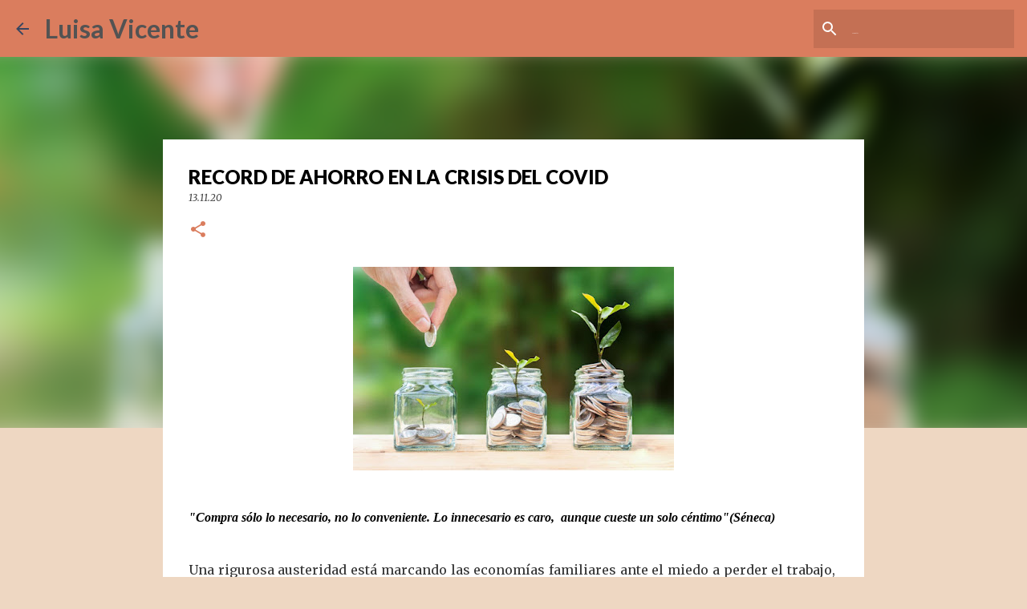

--- FILE ---
content_type: text/html; charset=UTF-8
request_url: https://www.luisavicente.com/2020/11/record-de-depositos-familiares-durante.html?showComment=1605291568564
body_size: 32456
content:
<!DOCTYPE html>
<html dir='ltr' lang='es'>
<head>
<meta content='width=device-width, initial-scale=1' name='viewport'/>
<title>RECORD  DE  AHORRO EN  LA CRISIS  DEL COVID</title>
<meta content='text/html; charset=UTF-8' http-equiv='Content-Type'/>
<!-- Chrome, Firefox OS and Opera -->
<meta content='#eed7c2' name='theme-color'/>
<!-- Windows Phone -->
<meta content='#eed7c2' name='msapplication-navbutton-color'/>
<meta content='blogger' name='generator'/>
<link href='https://www.luisavicente.com/favicon.ico' rel='icon' type='image/x-icon'/>
<link href='http://www.luisavicente.com/2020/11/record-de-depositos-familiares-durante.html' rel='canonical'/>
<link rel="alternate" type="application/atom+xml" title="Luisa Vicente - Atom" href="https://www.luisavicente.com/feeds/posts/default" />
<link rel="alternate" type="application/rss+xml" title="Luisa Vicente - RSS" href="https://www.luisavicente.com/feeds/posts/default?alt=rss" />
<link rel="service.post" type="application/atom+xml" title="Luisa Vicente - Atom" href="https://www.blogger.com/feeds/1858526085315037309/posts/default" />

<link rel="alternate" type="application/atom+xml" title="Luisa Vicente - Atom" href="https://www.luisavicente.com/feeds/7561685938559386800/comments/default" />
<!--Can't find substitution for tag [blog.ieCssRetrofitLinks]-->
<link href='https://blogger.googleusercontent.com/img/b/R29vZ2xl/AVvXsEhHdk1w3uCYet936Tt4P2di-QyEpLCmXBzfVeeLYGbEx6hqyMz3VwUWdOda1umjTMmWXlR065oyTC4FI4aJX2oWhaVIP41pwnFfL09UgiEhUyoj0UXevxGD95lfl3-PKP4cxgqbR5ADObw/w400-h254/metodo-cinco-tarros-eficaz-tecnica-te-ayuda-ahorrar.jpg' rel='image_src'/>
<meta content='http://www.luisavicente.com/2020/11/record-de-depositos-familiares-durante.html' property='og:url'/>
<meta content='RECORD  DE  AHORRO EN  LA CRISIS  DEL COVID' property='og:title'/>
<meta content='&quot;Compra sólo lo necesario, no lo conveniente. Lo innecesario es caro,  aunque cueste un solo céntimo&quot;( Séneca)  Una rigurosa austeridad está...' property='og:description'/>
<meta content='https://blogger.googleusercontent.com/img/b/R29vZ2xl/AVvXsEhHdk1w3uCYet936Tt4P2di-QyEpLCmXBzfVeeLYGbEx6hqyMz3VwUWdOda1umjTMmWXlR065oyTC4FI4aJX2oWhaVIP41pwnFfL09UgiEhUyoj0UXevxGD95lfl3-PKP4cxgqbR5ADObw/w1200-h630-p-k-no-nu/metodo-cinco-tarros-eficaz-tecnica-te-ayuda-ahorrar.jpg' property='og:image'/>
<style type='text/css'>@font-face{font-family:'Lato';font-style:normal;font-weight:400;font-display:swap;src:url(//fonts.gstatic.com/s/lato/v25/S6uyw4BMUTPHjxAwXiWtFCfQ7A.woff2)format('woff2');unicode-range:U+0100-02BA,U+02BD-02C5,U+02C7-02CC,U+02CE-02D7,U+02DD-02FF,U+0304,U+0308,U+0329,U+1D00-1DBF,U+1E00-1E9F,U+1EF2-1EFF,U+2020,U+20A0-20AB,U+20AD-20C0,U+2113,U+2C60-2C7F,U+A720-A7FF;}@font-face{font-family:'Lato';font-style:normal;font-weight:400;font-display:swap;src:url(//fonts.gstatic.com/s/lato/v25/S6uyw4BMUTPHjx4wXiWtFCc.woff2)format('woff2');unicode-range:U+0000-00FF,U+0131,U+0152-0153,U+02BB-02BC,U+02C6,U+02DA,U+02DC,U+0304,U+0308,U+0329,U+2000-206F,U+20AC,U+2122,U+2191,U+2193,U+2212,U+2215,U+FEFF,U+FFFD;}@font-face{font-family:'Lato';font-style:normal;font-weight:700;font-display:swap;src:url(//fonts.gstatic.com/s/lato/v25/S6u9w4BMUTPHh6UVSwaPGQ3q5d0N7w.woff2)format('woff2');unicode-range:U+0100-02BA,U+02BD-02C5,U+02C7-02CC,U+02CE-02D7,U+02DD-02FF,U+0304,U+0308,U+0329,U+1D00-1DBF,U+1E00-1E9F,U+1EF2-1EFF,U+2020,U+20A0-20AB,U+20AD-20C0,U+2113,U+2C60-2C7F,U+A720-A7FF;}@font-face{font-family:'Lato';font-style:normal;font-weight:700;font-display:swap;src:url(//fonts.gstatic.com/s/lato/v25/S6u9w4BMUTPHh6UVSwiPGQ3q5d0.woff2)format('woff2');unicode-range:U+0000-00FF,U+0131,U+0152-0153,U+02BB-02BC,U+02C6,U+02DA,U+02DC,U+0304,U+0308,U+0329,U+2000-206F,U+20AC,U+2122,U+2191,U+2193,U+2212,U+2215,U+FEFF,U+FFFD;}@font-face{font-family:'Lato';font-style:normal;font-weight:900;font-display:swap;src:url(//fonts.gstatic.com/s/lato/v25/S6u9w4BMUTPHh50XSwaPGQ3q5d0N7w.woff2)format('woff2');unicode-range:U+0100-02BA,U+02BD-02C5,U+02C7-02CC,U+02CE-02D7,U+02DD-02FF,U+0304,U+0308,U+0329,U+1D00-1DBF,U+1E00-1E9F,U+1EF2-1EFF,U+2020,U+20A0-20AB,U+20AD-20C0,U+2113,U+2C60-2C7F,U+A720-A7FF;}@font-face{font-family:'Lato';font-style:normal;font-weight:900;font-display:swap;src:url(//fonts.gstatic.com/s/lato/v25/S6u9w4BMUTPHh50XSwiPGQ3q5d0.woff2)format('woff2');unicode-range:U+0000-00FF,U+0131,U+0152-0153,U+02BB-02BC,U+02C6,U+02DA,U+02DC,U+0304,U+0308,U+0329,U+2000-206F,U+20AC,U+2122,U+2191,U+2193,U+2212,U+2215,U+FEFF,U+FFFD;}@font-face{font-family:'Merriweather';font-style:italic;font-weight:300;font-stretch:100%;font-display:swap;src:url(//fonts.gstatic.com/s/merriweather/v33/u-4c0qyriQwlOrhSvowK_l5-eTxCVx0ZbwLvKH2Gk9hLmp0v5yA-xXPqCzLvF-adrHOg7iDTFw.woff2)format('woff2');unicode-range:U+0460-052F,U+1C80-1C8A,U+20B4,U+2DE0-2DFF,U+A640-A69F,U+FE2E-FE2F;}@font-face{font-family:'Merriweather';font-style:italic;font-weight:300;font-stretch:100%;font-display:swap;src:url(//fonts.gstatic.com/s/merriweather/v33/u-4c0qyriQwlOrhSvowK_l5-eTxCVx0ZbwLvKH2Gk9hLmp0v5yA-xXPqCzLvF--drHOg7iDTFw.woff2)format('woff2');unicode-range:U+0301,U+0400-045F,U+0490-0491,U+04B0-04B1,U+2116;}@font-face{font-family:'Merriweather';font-style:italic;font-weight:300;font-stretch:100%;font-display:swap;src:url(//fonts.gstatic.com/s/merriweather/v33/u-4c0qyriQwlOrhSvowK_l5-eTxCVx0ZbwLvKH2Gk9hLmp0v5yA-xXPqCzLvF-SdrHOg7iDTFw.woff2)format('woff2');unicode-range:U+0102-0103,U+0110-0111,U+0128-0129,U+0168-0169,U+01A0-01A1,U+01AF-01B0,U+0300-0301,U+0303-0304,U+0308-0309,U+0323,U+0329,U+1EA0-1EF9,U+20AB;}@font-face{font-family:'Merriweather';font-style:italic;font-weight:300;font-stretch:100%;font-display:swap;src:url(//fonts.gstatic.com/s/merriweather/v33/u-4c0qyriQwlOrhSvowK_l5-eTxCVx0ZbwLvKH2Gk9hLmp0v5yA-xXPqCzLvF-WdrHOg7iDTFw.woff2)format('woff2');unicode-range:U+0100-02BA,U+02BD-02C5,U+02C7-02CC,U+02CE-02D7,U+02DD-02FF,U+0304,U+0308,U+0329,U+1D00-1DBF,U+1E00-1E9F,U+1EF2-1EFF,U+2020,U+20A0-20AB,U+20AD-20C0,U+2113,U+2C60-2C7F,U+A720-A7FF;}@font-face{font-family:'Merriweather';font-style:italic;font-weight:300;font-stretch:100%;font-display:swap;src:url(//fonts.gstatic.com/s/merriweather/v33/u-4c0qyriQwlOrhSvowK_l5-eTxCVx0ZbwLvKH2Gk9hLmp0v5yA-xXPqCzLvF-udrHOg7iA.woff2)format('woff2');unicode-range:U+0000-00FF,U+0131,U+0152-0153,U+02BB-02BC,U+02C6,U+02DA,U+02DC,U+0304,U+0308,U+0329,U+2000-206F,U+20AC,U+2122,U+2191,U+2193,U+2212,U+2215,U+FEFF,U+FFFD;}@font-face{font-family:'Merriweather';font-style:italic;font-weight:400;font-stretch:100%;font-display:swap;src:url(//fonts.gstatic.com/s/merriweather/v33/u-4c0qyriQwlOrhSvowK_l5-eTxCVx0ZbwLvKH2Gk9hLmp0v5yA-xXPqCzLvF-adrHOg7iDTFw.woff2)format('woff2');unicode-range:U+0460-052F,U+1C80-1C8A,U+20B4,U+2DE0-2DFF,U+A640-A69F,U+FE2E-FE2F;}@font-face{font-family:'Merriweather';font-style:italic;font-weight:400;font-stretch:100%;font-display:swap;src:url(//fonts.gstatic.com/s/merriweather/v33/u-4c0qyriQwlOrhSvowK_l5-eTxCVx0ZbwLvKH2Gk9hLmp0v5yA-xXPqCzLvF--drHOg7iDTFw.woff2)format('woff2');unicode-range:U+0301,U+0400-045F,U+0490-0491,U+04B0-04B1,U+2116;}@font-face{font-family:'Merriweather';font-style:italic;font-weight:400;font-stretch:100%;font-display:swap;src:url(//fonts.gstatic.com/s/merriweather/v33/u-4c0qyriQwlOrhSvowK_l5-eTxCVx0ZbwLvKH2Gk9hLmp0v5yA-xXPqCzLvF-SdrHOg7iDTFw.woff2)format('woff2');unicode-range:U+0102-0103,U+0110-0111,U+0128-0129,U+0168-0169,U+01A0-01A1,U+01AF-01B0,U+0300-0301,U+0303-0304,U+0308-0309,U+0323,U+0329,U+1EA0-1EF9,U+20AB;}@font-face{font-family:'Merriweather';font-style:italic;font-weight:400;font-stretch:100%;font-display:swap;src:url(//fonts.gstatic.com/s/merriweather/v33/u-4c0qyriQwlOrhSvowK_l5-eTxCVx0ZbwLvKH2Gk9hLmp0v5yA-xXPqCzLvF-WdrHOg7iDTFw.woff2)format('woff2');unicode-range:U+0100-02BA,U+02BD-02C5,U+02C7-02CC,U+02CE-02D7,U+02DD-02FF,U+0304,U+0308,U+0329,U+1D00-1DBF,U+1E00-1E9F,U+1EF2-1EFF,U+2020,U+20A0-20AB,U+20AD-20C0,U+2113,U+2C60-2C7F,U+A720-A7FF;}@font-face{font-family:'Merriweather';font-style:italic;font-weight:400;font-stretch:100%;font-display:swap;src:url(//fonts.gstatic.com/s/merriweather/v33/u-4c0qyriQwlOrhSvowK_l5-eTxCVx0ZbwLvKH2Gk9hLmp0v5yA-xXPqCzLvF-udrHOg7iA.woff2)format('woff2');unicode-range:U+0000-00FF,U+0131,U+0152-0153,U+02BB-02BC,U+02C6,U+02DA,U+02DC,U+0304,U+0308,U+0329,U+2000-206F,U+20AC,U+2122,U+2191,U+2193,U+2212,U+2215,U+FEFF,U+FFFD;}@font-face{font-family:'Merriweather';font-style:normal;font-weight:400;font-stretch:100%;font-display:swap;src:url(//fonts.gstatic.com/s/merriweather/v33/u-4D0qyriQwlOrhSvowK_l5UcA6zuSYEqOzpPe3HOZJ5eX1WtLaQwmYiScCmDxhtNOKl8yDr3icaGV31CPDaYKfFQn0.woff2)format('woff2');unicode-range:U+0460-052F,U+1C80-1C8A,U+20B4,U+2DE0-2DFF,U+A640-A69F,U+FE2E-FE2F;}@font-face{font-family:'Merriweather';font-style:normal;font-weight:400;font-stretch:100%;font-display:swap;src:url(//fonts.gstatic.com/s/merriweather/v33/u-4D0qyriQwlOrhSvowK_l5UcA6zuSYEqOzpPe3HOZJ5eX1WtLaQwmYiScCmDxhtNOKl8yDr3icaEF31CPDaYKfFQn0.woff2)format('woff2');unicode-range:U+0301,U+0400-045F,U+0490-0491,U+04B0-04B1,U+2116;}@font-face{font-family:'Merriweather';font-style:normal;font-weight:400;font-stretch:100%;font-display:swap;src:url(//fonts.gstatic.com/s/merriweather/v33/u-4D0qyriQwlOrhSvowK_l5UcA6zuSYEqOzpPe3HOZJ5eX1WtLaQwmYiScCmDxhtNOKl8yDr3icaG131CPDaYKfFQn0.woff2)format('woff2');unicode-range:U+0102-0103,U+0110-0111,U+0128-0129,U+0168-0169,U+01A0-01A1,U+01AF-01B0,U+0300-0301,U+0303-0304,U+0308-0309,U+0323,U+0329,U+1EA0-1EF9,U+20AB;}@font-face{font-family:'Merriweather';font-style:normal;font-weight:400;font-stretch:100%;font-display:swap;src:url(//fonts.gstatic.com/s/merriweather/v33/u-4D0qyriQwlOrhSvowK_l5UcA6zuSYEqOzpPe3HOZJ5eX1WtLaQwmYiScCmDxhtNOKl8yDr3icaGl31CPDaYKfFQn0.woff2)format('woff2');unicode-range:U+0100-02BA,U+02BD-02C5,U+02C7-02CC,U+02CE-02D7,U+02DD-02FF,U+0304,U+0308,U+0329,U+1D00-1DBF,U+1E00-1E9F,U+1EF2-1EFF,U+2020,U+20A0-20AB,U+20AD-20C0,U+2113,U+2C60-2C7F,U+A720-A7FF;}@font-face{font-family:'Merriweather';font-style:normal;font-weight:400;font-stretch:100%;font-display:swap;src:url(//fonts.gstatic.com/s/merriweather/v33/u-4D0qyriQwlOrhSvowK_l5UcA6zuSYEqOzpPe3HOZJ5eX1WtLaQwmYiScCmDxhtNOKl8yDr3icaFF31CPDaYKfF.woff2)format('woff2');unicode-range:U+0000-00FF,U+0131,U+0152-0153,U+02BB-02BC,U+02C6,U+02DA,U+02DC,U+0304,U+0308,U+0329,U+2000-206F,U+20AC,U+2122,U+2191,U+2193,U+2212,U+2215,U+FEFF,U+FFFD;}@font-face{font-family:'Ubuntu';font-style:normal;font-weight:400;font-display:swap;src:url(//fonts.gstatic.com/s/ubuntu/v21/4iCs6KVjbNBYlgoKcg72nU6AF7xm.woff2)format('woff2');unicode-range:U+0460-052F,U+1C80-1C8A,U+20B4,U+2DE0-2DFF,U+A640-A69F,U+FE2E-FE2F;}@font-face{font-family:'Ubuntu';font-style:normal;font-weight:400;font-display:swap;src:url(//fonts.gstatic.com/s/ubuntu/v21/4iCs6KVjbNBYlgoKew72nU6AF7xm.woff2)format('woff2');unicode-range:U+0301,U+0400-045F,U+0490-0491,U+04B0-04B1,U+2116;}@font-face{font-family:'Ubuntu';font-style:normal;font-weight:400;font-display:swap;src:url(//fonts.gstatic.com/s/ubuntu/v21/4iCs6KVjbNBYlgoKcw72nU6AF7xm.woff2)format('woff2');unicode-range:U+1F00-1FFF;}@font-face{font-family:'Ubuntu';font-style:normal;font-weight:400;font-display:swap;src:url(//fonts.gstatic.com/s/ubuntu/v21/4iCs6KVjbNBYlgoKfA72nU6AF7xm.woff2)format('woff2');unicode-range:U+0370-0377,U+037A-037F,U+0384-038A,U+038C,U+038E-03A1,U+03A3-03FF;}@font-face{font-family:'Ubuntu';font-style:normal;font-weight:400;font-display:swap;src:url(//fonts.gstatic.com/s/ubuntu/v21/4iCs6KVjbNBYlgoKcQ72nU6AF7xm.woff2)format('woff2');unicode-range:U+0100-02BA,U+02BD-02C5,U+02C7-02CC,U+02CE-02D7,U+02DD-02FF,U+0304,U+0308,U+0329,U+1D00-1DBF,U+1E00-1E9F,U+1EF2-1EFF,U+2020,U+20A0-20AB,U+20AD-20C0,U+2113,U+2C60-2C7F,U+A720-A7FF;}@font-face{font-family:'Ubuntu';font-style:normal;font-weight:400;font-display:swap;src:url(//fonts.gstatic.com/s/ubuntu/v21/4iCs6KVjbNBYlgoKfw72nU6AFw.woff2)format('woff2');unicode-range:U+0000-00FF,U+0131,U+0152-0153,U+02BB-02BC,U+02C6,U+02DA,U+02DC,U+0304,U+0308,U+0329,U+2000-206F,U+20AC,U+2122,U+2191,U+2193,U+2212,U+2215,U+FEFF,U+FFFD;}@font-face{font-family:'Ubuntu';font-style:normal;font-weight:500;font-display:swap;src:url(//fonts.gstatic.com/s/ubuntu/v21/4iCv6KVjbNBYlgoCjC3jvWyNPYZvg7UI.woff2)format('woff2');unicode-range:U+0460-052F,U+1C80-1C8A,U+20B4,U+2DE0-2DFF,U+A640-A69F,U+FE2E-FE2F;}@font-face{font-family:'Ubuntu';font-style:normal;font-weight:500;font-display:swap;src:url(//fonts.gstatic.com/s/ubuntu/v21/4iCv6KVjbNBYlgoCjC3jtGyNPYZvg7UI.woff2)format('woff2');unicode-range:U+0301,U+0400-045F,U+0490-0491,U+04B0-04B1,U+2116;}@font-face{font-family:'Ubuntu';font-style:normal;font-weight:500;font-display:swap;src:url(//fonts.gstatic.com/s/ubuntu/v21/4iCv6KVjbNBYlgoCjC3jvGyNPYZvg7UI.woff2)format('woff2');unicode-range:U+1F00-1FFF;}@font-face{font-family:'Ubuntu';font-style:normal;font-weight:500;font-display:swap;src:url(//fonts.gstatic.com/s/ubuntu/v21/4iCv6KVjbNBYlgoCjC3js2yNPYZvg7UI.woff2)format('woff2');unicode-range:U+0370-0377,U+037A-037F,U+0384-038A,U+038C,U+038E-03A1,U+03A3-03FF;}@font-face{font-family:'Ubuntu';font-style:normal;font-weight:500;font-display:swap;src:url(//fonts.gstatic.com/s/ubuntu/v21/4iCv6KVjbNBYlgoCjC3jvmyNPYZvg7UI.woff2)format('woff2');unicode-range:U+0100-02BA,U+02BD-02C5,U+02C7-02CC,U+02CE-02D7,U+02DD-02FF,U+0304,U+0308,U+0329,U+1D00-1DBF,U+1E00-1E9F,U+1EF2-1EFF,U+2020,U+20A0-20AB,U+20AD-20C0,U+2113,U+2C60-2C7F,U+A720-A7FF;}@font-face{font-family:'Ubuntu';font-style:normal;font-weight:500;font-display:swap;src:url(//fonts.gstatic.com/s/ubuntu/v21/4iCv6KVjbNBYlgoCjC3jsGyNPYZvgw.woff2)format('woff2');unicode-range:U+0000-00FF,U+0131,U+0152-0153,U+02BB-02BC,U+02C6,U+02DA,U+02DC,U+0304,U+0308,U+0329,U+2000-206F,U+20AC,U+2122,U+2191,U+2193,U+2212,U+2215,U+FEFF,U+FFFD;}</style>
<style id='page-skin-1' type='text/css'><!--
/*! normalize.css v8.0.0 | MIT License | github.com/necolas/normalize.css */html{line-height:1.15;-webkit-text-size-adjust:100%}body{margin:0}h1{font-size:2em;margin:.67em 0}hr{box-sizing:content-box;height:0;overflow:visible}pre{font-family:monospace,monospace;font-size:1em}a{background-color:transparent}abbr[title]{border-bottom:none;text-decoration:underline;text-decoration:underline dotted}b,strong{font-weight:bolder}code,kbd,samp{font-family:monospace,monospace;font-size:1em}small{font-size:80%}sub,sup{font-size:75%;line-height:0;position:relative;vertical-align:baseline}sub{bottom:-0.25em}sup{top:-0.5em}img{border-style:none}button,input,optgroup,select,textarea{font-family:inherit;font-size:100%;line-height:1.15;margin:0}button,input{overflow:visible}button,select{text-transform:none}button,[type="button"],[type="reset"],[type="submit"]{-webkit-appearance:button}button::-moz-focus-inner,[type="button"]::-moz-focus-inner,[type="reset"]::-moz-focus-inner,[type="submit"]::-moz-focus-inner{border-style:none;padding:0}button:-moz-focusring,[type="button"]:-moz-focusring,[type="reset"]:-moz-focusring,[type="submit"]:-moz-focusring{outline:1px dotted ButtonText}fieldset{padding:.35em .75em .625em}legend{box-sizing:border-box;color:inherit;display:table;max-width:100%;padding:0;white-space:normal}progress{vertical-align:baseline}textarea{overflow:auto}[type="checkbox"],[type="radio"]{box-sizing:border-box;padding:0}[type="number"]::-webkit-inner-spin-button,[type="number"]::-webkit-outer-spin-button{height:auto}[type="search"]{-webkit-appearance:textfield;outline-offset:-2px}[type="search"]::-webkit-search-decoration{-webkit-appearance:none}::-webkit-file-upload-button{-webkit-appearance:button;font:inherit}details{display:block}summary{display:list-item}template{display:none}[hidden]{display:none}
/*!************************************************
* Blogger Template Style
* Name: Emporio
**************************************************/
body{
word-wrap:break-word;
overflow-wrap:break-word;
word-break:break-word
}
.hidden{
display:none
}
.invisible{
visibility:hidden
}
.container:after,.float-container:after{
clear:both;
content:"";
display:table
}
.clearboth{
clear:both
}
#comments .comment .comment-actions,.subscribe-popup .FollowByEmail .follow-by-email-submit{
background:transparent;
border:0;
box-shadow:none;
color:#374561;
cursor:pointer;
font-size:14px;
font-weight:700;
outline:none;
text-decoration:none;
text-transform:uppercase;
width:auto
}
.dim-overlay{
height:100vh;
left:0;
position:fixed;
top:0;
width:100%
}
#sharing-dim-overlay{
background-color:transparent
}
input::-ms-clear{
display:none
}
.blogger-logo,.svg-icon-24.blogger-logo{
fill:#ff9800;
opacity:1
}
.skip-navigation{
background-color:#fff;
box-sizing:border-box;
color:#000;
display:block;
height:0;
left:0;
line-height:50px;
overflow:hidden;
padding-top:0;
position:fixed;
text-align:center;
top:0;
-webkit-transition:box-shadow .3s,height .3s,padding-top .3s;
transition:box-shadow .3s,height .3s,padding-top .3s;
width:100%;
z-index:900
}
.skip-navigation:focus{
box-shadow:0 4px 5px 0 rgba(0,0,0,.14),0 1px 10px 0 rgba(0,0,0,.12),0 2px 4px -1px rgba(0,0,0,.2);
height:50px
}
#main{
outline:none
}
.main-heading{
clip:rect(1px,1px,1px,1px);
border:0;
height:1px;
overflow:hidden;
padding:0;
position:absolute;
width:1px
}
.Attribution{
margin-top:1em;
text-align:center
}
.Attribution .blogger img,.Attribution .blogger svg{
vertical-align:bottom
}
.Attribution .blogger img{
margin-right:.5em
}
.Attribution div{
line-height:24px;
margin-top:.5em
}
.Attribution .copyright,.Attribution .image-attribution{
font-size:.7em;
margin-top:1.5em
}
.bg-photo{
background-attachment:scroll!important
}
body .CSS_LIGHTBOX{
z-index:900
}
.extendable .show-less,.extendable .show-more{
border-color:#374561;
color:#374561;
margin-top:8px
}
.extendable .show-less.hidden,.extendable .show-more.hidden,.inline-ad{
display:none
}
.inline-ad{
max-width:100%;
overflow:hidden
}
.adsbygoogle{
display:block
}
#cookieChoiceInfo{
bottom:0;
top:auto
}
iframe.b-hbp-video{
border:0
}
.post-body iframe{
max-width:100%
}
.post-body a[imageanchor="1"]{
display:inline-block
}
.byline{
margin-right:1em
}
.byline:last-child{
margin-right:0
}
.link-copied-dialog{
max-width:520px;
outline:0
}
.link-copied-dialog .modal-dialog-buttons{
margin-top:8px
}
.link-copied-dialog .goog-buttonset-default{
background:transparent;
border:0
}
.link-copied-dialog .goog-buttonset-default:focus{
outline:0
}
.paging-control-container{
margin-bottom:16px
}
.paging-control-container .paging-control{
display:inline-block
}
.paging-control-container .comment-range-text:after,.paging-control-container .paging-control{
color:#374561
}
.paging-control-container .comment-range-text,.paging-control-container .paging-control{
margin-right:8px
}
.paging-control-container .comment-range-text:after,.paging-control-container .paging-control:after{
padding-left:8px;
content:"\b7";
cursor:default;
pointer-events:none
}
.paging-control-container .comment-range-text:last-child:after,.paging-control-container .paging-control:last-child:after{
content:none
}
.byline.reactions iframe{
height:20px
}
.b-notification{
background-color:#fff;
border-bottom:1px solid #000;
box-sizing:border-box;
color:#000;
padding:16px 32px;
text-align:center
}
.b-notification.visible{
-webkit-transition:margin-top .3s cubic-bezier(.4,0,.2,1);
transition:margin-top .3s cubic-bezier(.4,0,.2,1)
}
.b-notification.invisible{
position:absolute
}
.b-notification-close{
position:absolute;
right:8px;
top:8px
}
.no-posts-message{
line-height:40px;
text-align:center
}
@media screen and (max-width:745px){
body.item-view .post-body a[imageanchor="1"][style*="float: left;"],body.item-view .post-body a[imageanchor="1"][style*="float: right;"]{
clear:none!important;
float:none!important
}
body.item-view .post-body a[imageanchor="1"] img{
display:block;
height:auto;
margin:0 auto
}
body.item-view .post-body>.separator:first-child>a[imageanchor="1"]:first-child{
margin-top:20px
}
.post-body a[imageanchor]{
display:block
}
body.item-view .post-body a[imageanchor="1"]{
margin-left:0!important;
margin-right:0!important
}
body.item-view .post-body a[imageanchor="1"]+a[imageanchor="1"]{
margin-top:16px
}
}
.item-control{
display:none
}
#comments{
border-top:1px dashed rgba(0,0,0,.54);
margin-top:20px;
padding:20px
}
#comments .comment-thread ol{
padding-left:0;
margin:0;
padding-left:0
}
#comments .comment .comment-replybox-single,#comments .comment-thread .comment-replies{
margin-left:60px
}
#comments .comment-thread .thread-count{
display:none
}
#comments .comment{
list-style-type:none;
padding:0 0 30px;
position:relative
}
#comments .comment .comment{
padding-bottom:8px
}
.comment .avatar-image-container{
position:absolute
}
.comment .avatar-image-container img{
border-radius:50%
}
.avatar-image-container svg,.comment .avatar-image-container .avatar-icon{
fill:#da7d5e;
border:1px solid #da7d5e;
border-radius:50%;
box-sizing:border-box;
height:35px;
margin:0;
padding:7px;
width:35px
}
.comment .comment-block{
margin-left:60px;
margin-top:10px;
padding-bottom:0
}
#comments .comment-author-header-wrapper{
margin-left:40px
}
#comments .comment .thread-expanded .comment-block{
padding-bottom:20px
}
#comments .comment .comment-header .user,#comments .comment .comment-header .user a{
color:#000000;
font-style:normal;
font-weight:700
}
#comments .comment .comment-actions{
bottom:0;
margin-bottom:15px;
position:absolute
}
#comments .comment .comment-actions>*{
margin-right:8px
}
#comments .comment .comment-header .datetime{
margin-left:8px;
bottom:0;
display:inline-block;
font-size:13px;
font-style:italic
}
#comments .comment .comment-footer .comment-timestamp a,#comments .comment .comment-header .datetime,#comments .comment .comment-header .datetime a{
color:rgba(0,0,0,.54)
}
#comments .comment .comment-content,.comment .comment-body{
margin-top:12px;
word-break:break-word
}
.comment-body{
margin-bottom:12px
}
#comments.embed[data-num-comments="0"]{
border:0;
margin-top:0;
padding-top:0
}
#comment-editor-src,#comments.embed[data-num-comments="0"] #comment-post-message,#comments.embed[data-num-comments="0"] div.comment-form>p,#comments.embed[data-num-comments="0"] p.comment-footer{
display:none
}
.comments .comments-content .loadmore.loaded{
max-height:0;
opacity:0;
overflow:hidden
}
.extendable .remaining-items{
height:0;
overflow:hidden;
-webkit-transition:height .3s cubic-bezier(.4,0,.2,1);
transition:height .3s cubic-bezier(.4,0,.2,1)
}
.extendable .remaining-items.expanded{
height:auto
}
.svg-icon-24,.svg-icon-24-button{
cursor:pointer;
height:24px;
min-width:24px;
width:24px
}
.touch-icon{
margin:-12px;
padding:12px
}
.touch-icon:active,.touch-icon:focus{
background-color:hsla(0,0%,60%,.4);
border-radius:50%
}
svg:not(:root).touch-icon{
overflow:visible
}
html[dir=rtl] .rtl-reversible-icon{
-webkit-transform:scaleX(-1);
transform:scaleX(-1)
}
.svg-icon-24-button,.touch-icon-button{
background:transparent;
border:0;
margin:0;
outline:none;
padding:0
}
.touch-icon-button .touch-icon:active,.touch-icon-button .touch-icon:focus{
background-color:transparent
}
.touch-icon-button:active .touch-icon,.touch-icon-button:focus .touch-icon{
background-color:hsla(0,0%,60%,.4);
border-radius:50%
}
.Profile .default-avatar-wrapper .avatar-icon{
fill:#da7d5e;
border:1px solid #da7d5e;
border-radius:50%;
box-sizing:border-box;
margin:0
}
.Profile .individual .default-avatar-wrapper .avatar-icon{
padding:25px
}
.Profile .individual .avatar-icon,.Profile .individual .profile-img{
height:90px;
width:90px
}
.Profile .team .default-avatar-wrapper .avatar-icon{
padding:8px
}
.Profile .team .avatar-icon,.Profile .team .default-avatar-wrapper,.Profile .team .profile-img{
height:40px;
width:40px
}
.snippet-container{
margin:0;
overflow:hidden;
position:relative
}
.snippet-fade{
right:0;
bottom:0;
box-sizing:border-box;
position:absolute;
width:96px
}
.snippet-fade:after{
content:"\2026";
float:right
}
.centered-top-container.sticky{
left:0;
position:fixed;
right:0;
top:0;
-webkit-transition-duration:.2s;
transition-duration:.2s;
-webkit-transition-property:opacity,-webkit-transform;
transition-property:opacity,-webkit-transform;
transition-property:transform,opacity;
transition-property:transform,opacity,-webkit-transform;
-webkit-transition-timing-function:cubic-bezier(.4,0,.2,1);
transition-timing-function:cubic-bezier(.4,0,.2,1);
width:auto;
z-index:8
}
.centered-top-placeholder{
display:none
}
.collapsed-header .centered-top-placeholder{
display:block
}
.centered-top-container .Header .replaced h1,.centered-top-placeholder .Header .replaced h1{
display:none
}
.centered-top-container.sticky .Header .replaced h1{
display:block
}
.centered-top-container.sticky .Header .header-widget{
background:none
}
.centered-top-container.sticky .Header .header-image-wrapper{
display:none
}
.centered-top-container img,.centered-top-placeholder img{
max-width:100%
}
.collapsible{
-webkit-transition:height .3s cubic-bezier(.4,0,.2,1);
transition:height .3s cubic-bezier(.4,0,.2,1)
}
.collapsible,.collapsible>summary{
display:block;
overflow:hidden
}
.collapsible>:not(summary){
display:none
}
.collapsible[open]>:not(summary){
display:block
}
.collapsible:focus,.collapsible>summary:focus{
outline:none
}
.collapsible>summary{
cursor:pointer;
display:block;
padding:0
}
.collapsible:focus>summary,.collapsible>summary:focus{
background-color:transparent
}
.collapsible>summary::-webkit-details-marker{
display:none
}
.collapsible-title{
-webkit-box-align:center;
align-items:center;
display:-webkit-box;
display:flex
}
.collapsible-title .title{
-webkit-box-flex:1;
-webkit-box-ordinal-group:1;
flex:1 1 auto;
order:0;
overflow:hidden;
text-overflow:ellipsis;
white-space:nowrap
}
.collapsible-title .chevron-down,.collapsible[open] .collapsible-title .chevron-up{
display:block
}
.collapsible-title .chevron-up,.collapsible[open] .collapsible-title .chevron-down{
display:none
}
.flat-button{
border-radius:2px;
font-weight:700;
margin:-8px;
padding:8px;
text-transform:uppercase
}
.flat-button,.flat-icon-button{
cursor:pointer;
display:inline-block
}
.flat-icon-button{
background:transparent;
border:0;
box-sizing:content-box;
line-height:0;
margin:-12px;
outline:none;
padding:12px
}
.flat-icon-button,.flat-icon-button .splash-wrapper{
border-radius:50%
}
.flat-icon-button .splash.animate{
-webkit-animation-duration:.3s;
animation-duration:.3s
}
body#layout .bg-photo,body#layout .bg-photo-overlay{
display:none
}
body#layout .centered{
max-width:954px
}
body#layout .navigation{
display:none
}
body#layout .sidebar-container{
display:inline-block;
width:40%
}
body#layout .hamburger-menu,body#layout .search{
display:none
}
.overflowable-container{
max-height:44px;
overflow:hidden;
position:relative
}
.overflow-button{
cursor:pointer
}
#overflowable-dim-overlay{
background:transparent
}
.overflow-popup{
background-color:#374561;
box-shadow:0 2px 2px 0 rgba(0,0,0,.14),0 3px 1px -2px rgba(0,0,0,.2),0 1px 5px 0 rgba(0,0,0,.12);
left:0;
max-width:calc(100% - 32px);
position:absolute;
top:0;
visibility:hidden;
z-index:101
}
.overflow-popup ul{
list-style:none
}
.overflow-popup .tabs li,.overflow-popup li{
display:block;
height:auto
}
.overflow-popup .tabs li{
padding-left:0;
padding-right:0
}
.overflow-button.hidden,.overflow-popup .tabs li.hidden,.overflow-popup li.hidden,.widget.Sharing .sharing-button{
display:none
}
.widget.Sharing .sharing-buttons li{
padding:0
}
.widget.Sharing .sharing-buttons li span{
display:none
}
.post-share-buttons{
position:relative
}
.sharing-open.touch-icon-button:active .touch-icon,.sharing-open.touch-icon-button:focus .touch-icon{
background-color:transparent
}
.share-buttons{
background-color:#ffffff;
border-radius:2px;
box-shadow:0 2px 2px 0 rgba(0,0,0,.14),0 3px 1px -2px rgba(0,0,0,.2),0 1px 5px 0 rgba(0,0,0,.12);
color:#000000;
list-style:none;
margin:0;
min-width:200px;
padding:8px 0;
position:absolute;
top:-11px;
z-index:101
}
.share-buttons.hidden{
display:none
}
.sharing-button{
background:transparent;
border:0;
cursor:pointer;
margin:0;
outline:none;
padding:0
}
.share-buttons li{
height:48px;
margin:0
}
.share-buttons li:last-child{
margin-bottom:0
}
.share-buttons li .sharing-platform-button{
box-sizing:border-box;
cursor:pointer;
display:block;
height:100%;
margin-bottom:0;
padding:0 16px;
position:relative;
width:100%
}
.share-buttons li .sharing-platform-button:focus,.share-buttons li .sharing-platform-button:hover{
background-color:hsla(0,0%,50%,.1);
outline:none
}
.share-buttons li svg[class*=" sharing-"],.share-buttons li svg[class^=sharing-]{
position:absolute;
top:10px
}
.share-buttons li span.sharing-platform-button{
position:relative;
top:0
}
.share-buttons li .platform-sharing-text{
margin-left:56px;
display:block;
font-size:16px;
line-height:48px;
white-space:nowrap
}
.sidebar-container{
-webkit-overflow-scrolling:touch;
background-color:#eed7c2;
max-width:280px;
overflow-y:auto;
-webkit-transition-duration:.3s;
transition-duration:.3s;
-webkit-transition-property:-webkit-transform;
transition-property:-webkit-transform;
transition-property:transform;
transition-property:transform,-webkit-transform;
-webkit-transition-timing-function:cubic-bezier(0,0,.2,1);
transition-timing-function:cubic-bezier(0,0,.2,1);
width:280px;
z-index:101
}
.sidebar-container .navigation{
line-height:0;
padding:16px
}
.sidebar-container .sidebar-back{
cursor:pointer
}
.sidebar-container .widget{
background:none;
margin:0 16px;
padding:16px 0
}
.sidebar-container .widget .title{
color:#000000;
margin:0
}
.sidebar-container .widget ul{
list-style:none;
margin:0;
padding:0
}
.sidebar-container .widget ul ul{
margin-left:1em
}
.sidebar-container .widget li{
font-size:16px;
line-height:normal
}
.sidebar-container .widget+.widget{
border-top:1px solid rgba(0, 0, 0, 0.12)
}
.BlogArchive li{
margin:16px 0
}
.BlogArchive li:last-child{
margin-bottom:0
}
.Label li a{
display:inline-block
}
.BlogArchive .post-count,.Label .label-count{
margin-left:.25em;
float:right
}
.BlogArchive .post-count:before,.Label .label-count:before{
content:"("
}
.BlogArchive .post-count:after,.Label .label-count:after{
content:")"
}
.widget.Translate .skiptranslate>div{
display:block!important
}
.widget.Profile .profile-link{
display:-webkit-box;
display:flex
}
.widget.Profile .team-member .default-avatar-wrapper,.widget.Profile .team-member .profile-img{
-webkit-box-flex:0;
margin-right:1em;
flex:0 0 auto
}
.widget.Profile .individual .profile-link{
-webkit-box-orient:vertical;
-webkit-box-direction:normal;
flex-direction:column
}
.widget.Profile .team .profile-link .profile-name{
-webkit-box-flex:1;
align-self:center;
display:block;
flex:1 1 auto
}
.dim-overlay{
background-color:rgba(0,0,0,.54)
}
body.sidebar-visible{
overflow-y:hidden
}
@media screen and (max-width:680px){
.sidebar-container{
bottom:0;
left:auto;
position:fixed;
right:0;
top:0
}
.sidebar-container.sidebar-invisible{
-webkit-transform:translateX(100%);
transform:translateX(100%);
-webkit-transition-timing-function:cubic-bezier(.4,0,.6,1);
transition-timing-function:cubic-bezier(.4,0,.6,1)
}
}
.dialog{
background:#ffffff;
box-shadow:0 2px 2px 0 rgba(0,0,0,.14),0 3px 1px -2px rgba(0,0,0,.2),0 1px 5px 0 rgba(0,0,0,.12);
box-sizing:border-box;
color:#000000;
padding:30px;
position:fixed;
text-align:center;
width:calc(100% - 24px);
z-index:101
}
.dialog input[type=email],.dialog input[type=text]{
background-color:transparent;
border:0;
border-bottom:1px solid rgba(0,0,0,.12);
color:#000000;
display:block;
font-family:Lato, sans-serif;
font-size:16px;
line-height:24px;
margin:auto;
outline:none;
padding-bottom:7px;
text-align:center;
width:100%
}
.dialog input[type=email]::-webkit-input-placeholder,.dialog input[type=text]::-webkit-input-placeholder{
color:rgba(0,0,0,.5)
}
.dialog input[type=email]::-moz-placeholder,.dialog input[type=text]::-moz-placeholder{
color:rgba(0,0,0,.5)
}
.dialog input[type=email]:-ms-input-placeholder,.dialog input[type=text]:-ms-input-placeholder{
color:rgba(0,0,0,.5)
}
.dialog input[type=email]::-ms-input-placeholder,.dialog input[type=text]::-ms-input-placeholder{
color:rgba(0,0,0,.5)
}
.dialog input[type=email]::placeholder,.dialog input[type=text]::placeholder{
color:rgba(0,0,0,.5)
}
.dialog input[type=email]:focus,.dialog input[type=text]:focus{
border-bottom:2px solid #4d6390;
padding-bottom:6px
}
.dialog input.no-cursor{
color:transparent;
text-shadow:0 0 0 #000000
}
.dialog input.no-cursor:focus{
outline:none
}
.dialog input[type=submit]{
font-family:Lato, sans-serif
}
.dialog .goog-buttonset-default{
color:#4d6390
}
.loading-spinner-large{
-webkit-animation:mspin-rotate 1568.63ms linear infinite;
animation:mspin-rotate 1568.63ms linear infinite;
height:48px;
overflow:hidden;
position:absolute;
width:48px;
z-index:200
}
.loading-spinner-large>div{
-webkit-animation:mspin-revrot 5332ms steps(4) infinite;
animation:mspin-revrot 5332ms steps(4) infinite
}
.loading-spinner-large>div>div{
-webkit-animation:mspin-singlecolor-large-film 1333ms steps(81) infinite;
animation:mspin-singlecolor-large-film 1333ms steps(81) infinite;
background-size:100%;
height:48px;
width:3888px
}
.mspin-black-large>div>div,.mspin-grey_54-large>div>div{
background-image:url(https://www.blogblog.com/indie/mspin_black_large.svg)
}
.mspin-white-large>div>div{
background-image:url(https://www.blogblog.com/indie/mspin_white_large.svg)
}
.mspin-grey_54-large{
opacity:.54
}
@-webkit-keyframes mspin-singlecolor-large-film{
0%{
-webkit-transform:translateX(0);
transform:translateX(0)
}
to{
-webkit-transform:translateX(-3888px);
transform:translateX(-3888px)
}
}
@keyframes mspin-singlecolor-large-film{
0%{
-webkit-transform:translateX(0);
transform:translateX(0)
}
to{
-webkit-transform:translateX(-3888px);
transform:translateX(-3888px)
}
}
@-webkit-keyframes mspin-rotate{
0%{
-webkit-transform:rotate(0deg);
transform:rotate(0deg)
}
to{
-webkit-transform:rotate(1turn);
transform:rotate(1turn)
}
}
@keyframes mspin-rotate{
0%{
-webkit-transform:rotate(0deg);
transform:rotate(0deg)
}
to{
-webkit-transform:rotate(1turn);
transform:rotate(1turn)
}
}
@-webkit-keyframes mspin-revrot{
0%{
-webkit-transform:rotate(0deg);
transform:rotate(0deg)
}
to{
-webkit-transform:rotate(-1turn);
transform:rotate(-1turn)
}
}
@keyframes mspin-revrot{
0%{
-webkit-transform:rotate(0deg);
transform:rotate(0deg)
}
to{
-webkit-transform:rotate(-1turn);
transform:rotate(-1turn)
}
}
.subscribe-popup{
max-width:364px
}
.subscribe-popup h3{
color:#000000;
font-size:1.8em;
margin-top:0
}
.subscribe-popup .FollowByEmail h3{
display:none
}
.subscribe-popup .FollowByEmail .follow-by-email-submit{
color:#4d6390;
display:inline-block;
margin:24px auto 0;
white-space:normal;
width:auto
}
.subscribe-popup .FollowByEmail .follow-by-email-submit:disabled{
cursor:default;
opacity:.3
}
@media (max-width:800px){
.blog-name div.widget.Subscribe{
margin-bottom:16px
}
body.item-view .blog-name div.widget.Subscribe{
margin:8px auto 16px;
width:100%
}
}
.sidebar-container .svg-icon-24{
fill:#da7d5e
}
.centered-top .svg-icon-24{
fill:#374561
}
.centered-bottom .svg-icon-24.touch-icon,.centered-bottom a .svg-icon-24,.centered-bottom button .svg-icon-24{
fill:#374561
}
.post-wrapper .svg-icon-24.touch-icon,.post-wrapper a .svg-icon-24,.post-wrapper button .svg-icon-24{
fill:#da7d5e
}
.centered-bottom .share-buttons .svg-icon-24,.share-buttons .svg-icon-24{
fill:#da7d5e
}
.svg-icon-24.hamburger-menu{
fill:#374561
}
body#layout .page_body{
padding:0;
position:relative;
top:0
}
body#layout .page{
display:inline-block;
left:inherit;
position:relative;
vertical-align:top;
width:540px
}
body{
background:#f7f7f7 none repeat scroll top left;
background-color:#eed7c2;
background-size:cover;
font:400 16px Lato, sans-serif;
margin:0;
min-height:100vh
}
body,h3,h3.title{
color:#000000
}
.post-wrapper .post-title,.post-wrapper .post-title a,.post-wrapper .post-title a:hover,.post-wrapper .post-title a:visited{
color:#000000
}
a{
color:#374561;
text-decoration:none
}
a:visited{
color:#374561
}
a:hover{
color:#374561
}
blockquote{
color:#ffffff;
font:400 16px Lato, sans-serif;
font-size:x-large;
font-style:italic;
font-weight:300;
text-align:center
}
.dim-overlay{
z-index:100
}
.page{
-webkit-box-orient:vertical;
-webkit-box-direction:normal;
box-sizing:border-box;
display:-webkit-box;
display:flex;
flex-direction:column;
min-height:100vh;
padding-bottom:1em
}
.page>*{
-webkit-box-flex:0;
flex:0 0 auto
}
.page>#footer{
margin-top:auto
}
.bg-photo-container{
overflow:hidden
}
.bg-photo-container,.bg-photo-container .bg-photo{
height:464px;
width:100%
}
.bg-photo-container .bg-photo{
background-position:50%;
background-size:cover;
z-index:-1
}
.centered{
margin:0 auto;
position:relative;
width:1482px
}
.centered .main,.centered .main-container{
float:left
}
.centered .main{
padding-bottom:1em
}
.centered .centered-bottom:after{
clear:both;
content:"";
display:table
}
@media (min-width:1626px){
.page_body.has-vertical-ads .centered{
width:1625px
}
}
@media (min-width:1225px) and (max-width:1482px){
.centered{
width:1081px
}
}
@media (min-width:1225px) and (max-width:1625px){
.page_body.has-vertical-ads .centered{
width:1224px
}
}
@media (max-width:1224px){
.centered{
width:680px
}
}
@media (max-width:680px){
.centered{
max-width:600px;
width:100%
}
}
.feed-view .post-wrapper.hero,.main,.main-container,.post-filter-message,.top-nav .section{
width:1187px
}
@media (min-width:1225px) and (max-width:1482px){
.feed-view .post-wrapper.hero,.main,.main-container,.post-filter-message,.top-nav .section{
width:786px
}
}
@media (min-width:1225px) and (max-width:1625px){
.feed-view .page_body.has-vertical-ads .post-wrapper.hero,.page_body.has-vertical-ads .feed-view .post-wrapper.hero,.page_body.has-vertical-ads .main,.page_body.has-vertical-ads .main-container,.page_body.has-vertical-ads .post-filter-message,.page_body.has-vertical-ads .top-nav .section{
width:786px
}
}
@media (max-width:1224px){
.feed-view .post-wrapper.hero,.main,.main-container,.post-filter-message,.top-nav .section{
width:auto
}
}
.widget .title{
font-size:18px;
line-height:28px;
margin:18px 0
}
.extendable .show-less,.extendable .show-more{
color:#729c0b;
cursor:pointer;
font:500 12px Lato, sans-serif;
margin:0 -16px;
padding:16px;
text-transform:uppercase
}
.widget.Profile{
font:400 16px Lato, sans-serif
}
.sidebar-container .widget.Profile{
padding:16px
}
.widget.Profile h2{
display:none
}
.widget.Profile .title{
margin:16px 32px
}
.widget.Profile .profile-img{
border-radius:50%
}
.widget.Profile .individual{
display:-webkit-box;
display:flex
}
.widget.Profile .individual .profile-info{
margin-left:16px;
align-self:center
}
.widget.Profile .profile-datablock{
margin-bottom:.75em;
margin-top:0
}
.widget.Profile .profile-link{
background-image:none!important;
font-family:inherit;
max-width:100%;
overflow:hidden
}
.widget.Profile .individual .profile-link{
display:block;
margin:0 -10px;
padding:0 10px
}
.widget.Profile .individual .profile-data a.profile-link.g-profile,.widget.Profile .team a.profile-link.g-profile .profile-name{
color:#000000;
font:500 16px Lato, sans-serif;
margin-bottom:.75em
}
.widget.Profile .individual .profile-data a.profile-link.g-profile{
line-height:1.25
}
.widget.Profile .individual>a:first-child{
flex-shrink:0
}
.widget.Profile dd{
margin:0
}
.widget.Profile ul{
list-style:none;
padding:0
}
.widget.Profile ul li{
margin:10px 0 30px
}
.widget.Profile .team .extendable,.widget.Profile .team .extendable .first-items,.widget.Profile .team .extendable .remaining-items{
margin:0;
max-width:100%;
padding:0
}
.widget.Profile .team-member .profile-name-container{
-webkit-box-flex:0;
flex:0 1 auto
}
.widget.Profile .team .extendable .show-less,.widget.Profile .team .extendable .show-more{
left:56px;
position:relative
}
#comments a,.post-wrapper a{
color:#4d6390
}
div.widget.Blog .blog-posts .post-outer{
border:0
}
div.widget.Blog .post-outer{
padding-bottom:0
}
.post .thumb{
float:left;
height:20%;
width:20%
}
.no-posts-message,.status-msg-body{
margin:10px 0
}
.blog-pager{
text-align:center
}
.post-title{
margin:0
}
.post-title,.post-title a{
font:900 24px Lato, sans-serif
}
.post-body{
display:block;
font:400 16px Merriweather, Georgia, serif;
line-height:32px;
margin:0
}
.post-body,.post-snippet{
color:#000000
}
.post-snippet{
font:400 14px Merriweather, Georgia, serif;
line-height:24px;
margin:8px 0;
max-height:72px
}
.post-snippet .snippet-fade{
background:-webkit-linear-gradient(left,#ffffff 0,#ffffff 20%,rgba(255, 255, 255, 0) 100%);
background:linear-gradient(to left,#ffffff 0,#ffffff 20%,rgba(255, 255, 255, 0) 100%);
bottom:0;
color:#000000;
position:absolute
}
.post-body img{
height:inherit;
max-width:100%
}
.byline,.byline.post-author a,.byline.post-timestamp a{
color:#444444;
font:italic 400 12px Merriweather, Georgia, serif
}
.byline.post-author{
text-transform:lowercase
}
.byline.post-author a{
text-transform:none
}
.item-byline .byline,.post-header .byline{
margin-right:0
}
.post-share-buttons .share-buttons{
background:#ffffff;
color:#000000;
font:400 14px Ubuntu, sans-serif
}
.tr-caption{
color:#000000;
font:400 16px Lato, sans-serif;
font-size:1.1em;
font-style:italic
}
.post-filter-message{
background-color:#da7d5e;
box-sizing:border-box;
color:#374561;
display:-webkit-box;
display:flex;
font:italic 400 18px Merriweather, Georgia, serif;
margin-bottom:16px;
margin-top:32px;
padding:12px 16px
}
.post-filter-message>div:first-child{
-webkit-box-flex:1;
flex:1 0 auto
}
.post-filter-message a{
padding-left:30px;
color:#729c0b;
color:#374561;
cursor:pointer;
font:500 12px Lato, sans-serif;
text-transform:uppercase;
white-space:nowrap
}
.post-filter-message .search-label,.post-filter-message .search-query{
font-style:italic;
quotes:"\201c" "\201d" "\2018" "\2019"
}
.post-filter-message .search-label:before,.post-filter-message .search-query:before{
content:open-quote
}
.post-filter-message .search-label:after,.post-filter-message .search-query:after{
content:close-quote
}
#blog-pager{
margin-bottom:1em;
margin-top:2em
}
#blog-pager a{
color:#729c0b;
cursor:pointer;
font:500 12px Lato, sans-serif;
text-transform:uppercase
}
.Label{
overflow-x:hidden
}
.Label ul{
list-style:none;
padding:0
}
.Label li{
display:inline-block;
max-width:100%;
overflow:hidden;
text-overflow:ellipsis;
white-space:nowrap
}
.Label .first-ten{
margin-top:16px
}
.Label .show-all{
border-color:#374561;
color:#374561;
cursor:pointer;
font-style:normal;
margin-top:8px;
text-transform:uppercase
}
.Label .show-all,.Label .show-all.hidden{
display:inline-block
}
.Label li a,.Label span.label-size,.byline.post-labels a{
background-color:rgba(55,69,97,.1);
border-radius:2px;
color:#374561;
cursor:pointer;
display:inline-block;
font:500 10px Lato, sans-serif;
line-height:1.5;
margin:4px 4px 4px 0;
padding:4px 8px;
text-transform:uppercase;
vertical-align:middle
}
body.item-view .byline.post-labels a{
background-color:rgba(77,99,144,.1);
color:#4d6390
}
.FeaturedPost .item-thumbnail img{
max-width:100%
}
.sidebar-container .FeaturedPost .post-title a{
color:#374561;
font:500 14px Ubuntu, sans-serif
}
body.item-view .PopularPosts{
display:inline-block;
overflow-y:auto;
vertical-align:top;
width:280px
}
.PopularPosts h3.title{
font:500 16px Lato, sans-serif
}
.PopularPosts .post-title{
margin:0 0 16px
}
.PopularPosts .post-title a{
color:#374561;
font:500 14px Ubuntu, sans-serif;
line-height:24px
}
.PopularPosts .item-thumbnail{
clear:both;
height:152px;
overflow-y:hidden;
width:100%
}
.PopularPosts .item-thumbnail img{
padding:0;
width:100%
}
.PopularPosts .popular-posts-snippet{
color:#535353;
font:italic 400 14px Merriweather, Georgia, serif;
line-height:24px;
max-height:calc(24px * 4);
overflow:hidden
}
.PopularPosts .popular-posts-snippet .snippet-fade{
color:#535353
}
.PopularPosts .post{
margin:30px 0;
position:relative
}
.PopularPosts .post+.post{
padding-top:1em
}
.popular-posts-snippet .snippet-fade{
right:0;
background:-webkit-linear-gradient(left,#eed7c2 0,#eed7c2 20%,rgba(238, 215, 194, 0) 100%);
background:linear-gradient(to left,#eed7c2 0,#eed7c2 20%,rgba(238, 215, 194, 0) 100%);
height:24px;
line-height:24px;
position:absolute;
top:calc(24px * 3);
width:96px
}
.Attribution{
color:#000000
}
.Attribution a,.Attribution a:hover,.Attribution a:visited{
color:#374561
}
.Attribution svg{
fill:#424242
}
.inline-ad{
margin-bottom:16px
}
.item-view .inline-ad{
display:block
}
.vertical-ad-container{
margin-left:15px;
float:left;
min-height:1px;
width:128px
}
.item-view .vertical-ad-container{
margin-top:30px
}
.inline-ad-placeholder,.vertical-ad-placeholder{
background:#ffffff;
border:1px solid #000;
opacity:.9;
text-align:center;
vertical-align:middle
}
.inline-ad-placeholder span,.vertical-ad-placeholder span{
color:#000000;
display:block;
font-weight:700;
margin-top:290px;
text-transform:uppercase
}
.vertical-ad-placeholder{
height:600px
}
.vertical-ad-placeholder span{
margin-top:290px;
padding:0 40px
}
.inline-ad-placeholder{
height:90px
}
.inline-ad-placeholder span{
margin-top:35px
}
.centered-top-container.sticky,.sticky .centered-top{
background-color:#da7d5e
}
.centered-top{
-webkit-box-align:start;
align-items:flex-start;
display:-webkit-box;
display:flex;
flex-wrap:wrap;
margin:0 auto;
max-width:1482px;
padding-top:40px
}
.page_body.has-vertical-ads .centered-top{
max-width:1625px
}
.centered-top .blog-name,.centered-top .hamburger-section,.centered-top .search{
margin-left:16px
}
.centered-top .return_link{
-webkit-box-flex:0;
-webkit-box-ordinal-group:1;
flex:0 0 auto;
height:24px;
order:0;
width:24px
}
.centered-top .blog-name{
-webkit-box-flex:1;
-webkit-box-ordinal-group:2;
flex:1 1 0;
order:1
}
.centered-top .search{
-webkit-box-flex:0;
-webkit-box-ordinal-group:3;
flex:0 0 auto;
order:2
}
.centered-top .hamburger-section{
-webkit-box-flex:0;
-webkit-box-ordinal-group:4;
display:none;
flex:0 0 auto;
order:3
}
.centered-top .subscribe-section-container{
-webkit-box-flex:1;
-webkit-box-ordinal-group:5;
flex:1 0 100%;
order:4
}
.centered-top .top-nav{
-webkit-box-flex:1;
-webkit-box-ordinal-group:6;
flex:1 0 100%;
margin-top:32px;
order:5
}
.sticky .centered-top{
-webkit-box-align:center;
align-items:center;
box-sizing:border-box;
flex-wrap:nowrap;
padding:0 16px
}
.sticky .centered-top .blog-name{
-webkit-box-flex:0;
flex:0 1 auto;
max-width:none;
min-width:0
}
.sticky .centered-top .subscribe-section-container{
border-left:1px solid rgba(255, 255, 255, 0.3);
-webkit-box-flex:1;
-webkit-box-ordinal-group:3;
flex:1 0 auto;
margin:0 16px;
order:2
}
.sticky .centered-top .search{
-webkit-box-flex:1;
-webkit-box-ordinal-group:4;
flex:1 0 auto;
order:3
}
.sticky .centered-top .hamburger-section{
-webkit-box-ordinal-group:5;
order:4
}
.sticky .centered-top .top-nav{
display:none
}
.search{
position:relative;
width:250px
}
.search,.search .search-expand,.search .section{
height:48px
}
.search .search-expand{
margin-left:auto;
background:transparent;
border:0;
display:none;
margin:0;
outline:none;
padding:0
}
.search .search-expand-text{
display:none
}
.search .search-expand .svg-icon-24,.search .search-submit-container .svg-icon-24{
fill:#ffffff;
-webkit-transition:fill .3s cubic-bezier(.4,0,.2,1);
transition:fill .3s cubic-bezier(.4,0,.2,1)
}
.search h3{
display:none
}
.search .section{
right:0;
box-sizing:border-box;
line-height:24px;
overflow-x:hidden;
position:absolute;
top:0;
-webkit-transition-duration:.3s;
transition-duration:.3s;
-webkit-transition-property:background-color,width;
transition-property:background-color,width;
-webkit-transition-timing-function:cubic-bezier(.4,0,.2,1);
transition-timing-function:cubic-bezier(.4,0,.2,1);
width:250px;
z-index:8
}
.search .section,.search.focused .section{
background-color:rgba(0, 0, 0, 0.1)
}
.search form{
display:-webkit-box;
display:flex
}
.search form .search-submit-container{
-webkit-box-align:center;
-webkit-box-flex:0;
-webkit-box-ordinal-group:1;
align-items:center;
display:-webkit-box;
display:flex;
flex:0 0 auto;
height:48px;
order:0
}
.search form .search-input{
-webkit-box-flex:1;
-webkit-box-ordinal-group:2;
flex:1 1 auto;
order:1
}
.search form .search-input input{
box-sizing:border-box;
height:48px;
width:100%
}
.search .search-submit-container input[type=submit]{
display:none
}
.search .search-submit-container .search-icon{
margin:0;
padding:12px 8px
}
.search .search-input input{
background:none;
border:0;
color:#ffffff;
font:400 16px Merriweather, Georgia, serif;
outline:none;
padding:0 8px
}
.search .search-input input::-webkit-input-placeholder{
color:rgba(255, 255, 255, 0.87);
font:italic 400 1px Merriweather, Georgia, serif;
line-height:48px
}
.search .search-input input::-moz-placeholder{
color:rgba(255, 255, 255, 0.87);
font:italic 400 1px Merriweather, Georgia, serif;
line-height:48px
}
.search .search-input input:-ms-input-placeholder{
color:rgba(255, 255, 255, 0.87);
font:italic 400 1px Merriweather, Georgia, serif;
line-height:48px
}
.search .search-input input::-ms-input-placeholder{
color:rgba(255, 255, 255, 0.87);
font:italic 400 1px Merriweather, Georgia, serif;
line-height:48px
}
.search .search-input input::placeholder{
color:rgba(255, 255, 255, 0.87);
font:italic 400 1px Merriweather, Georgia, serif;
line-height:48px
}
.search .dim-overlay{
background-color:transparent
}
.centered-top .Header h1{
box-sizing:border-box;
color:#263238;
font:700 62px Lato, sans-serif;
margin:0;
padding:0
}
.centered-top .Header h1 a,.centered-top .Header h1 a:hover,.centered-top .Header h1 a:visited{
color:inherit;
font-size:inherit
}
.centered-top .Header p{
color:#1f1f1f;
font:italic 300 14px Merriweather, Georgia, serif;
line-height:1.7;
margin:16px 0;
padding:0
}
.sticky .centered-top .Header h1{
color:#535353;
font-size:32px;
margin:16px 0;
overflow:hidden;
padding:0;
text-overflow:ellipsis;
white-space:nowrap
}
.sticky .centered-top .Header p{
display:none
}
.subscribe-section-container{
border-left:0;
margin:0
}
.subscribe-section-container .subscribe-button{
background:transparent;
border:0;
color:#729c0b;
cursor:pointer;
display:inline-block;
font:700 12px Lato, sans-serif;
margin:0 auto;
outline:none;
padding:16px;
text-transform:uppercase;
white-space:nowrap
}
.top-nav .PageList h3{
margin-left:16px
}
.top-nav .PageList ul{
list-style:none;
margin:0;
padding:0
}
.top-nav .PageList ul li{
color:#729c0b;
cursor:pointer;
font:500 12px Lato, sans-serif;
font:700 12px Lato, sans-serif;
text-transform:uppercase
}
.top-nav .PageList ul li a{
background-color:#374561;
color:#ffffff;
display:block;
height:44px;
line-height:44px;
overflow:hidden;
padding:0 22px;
text-overflow:ellipsis;
vertical-align:middle
}
.top-nav .PageList ul li.selected a{
color:#ffffff
}
.top-nav .PageList ul li:first-child a{
padding-left:16px
}
.top-nav .PageList ul li:last-child a{
padding-right:16px
}
.top-nav .PageList .dim-overlay{
opacity:0
}
.top-nav .overflowable-contents li{
float:left;
max-width:100%
}
.top-nav .overflow-button{
-webkit-box-align:center;
-webkit-box-flex:0;
align-items:center;
display:-webkit-box;
display:flex;
flex:0 0 auto;
height:44px;
padding:0 16px;
position:relative;
-webkit-transition:opacity .3s cubic-bezier(.4,0,.2,1);
transition:opacity .3s cubic-bezier(.4,0,.2,1);
width:24px
}
.top-nav .overflow-button.hidden{
display:none
}
.top-nav .overflow-button svg{
margin-top:0
}
@media (max-width:1224px){
.search{
width:24px
}
.search .search-expand{
display:block;
position:relative;
z-index:8
}
.search .search-expand .search-expand-icon{
fill:transparent
}
.search .section{
background-color:rgba(0, 0, 0, 0);
width:32px;
z-index:7
}
.search.focused .section{
width:250px;
z-index:8
}
.search .search-submit-container .svg-icon-24{
fill:#374561
}
.search.focused .search-submit-container .svg-icon-24{
fill:#ffffff
}
.blog-name,.return_link,.subscribe-section-container{
opacity:1;
-webkit-transition:opacity .3s cubic-bezier(.4,0,.2,1);
transition:opacity .3s cubic-bezier(.4,0,.2,1)
}
.centered-top.search-focused .blog-name,.centered-top.search-focused .return_link,.centered-top.search-focused .subscribe-section-container{
opacity:0
}
body.search-view .centered-top.search-focused .blog-name .section,body.search-view .centered-top.search-focused .subscribe-section-container{
display:none
}
}
@media (max-width:745px){
.top-nav .section.no-items#page_list_top{
display:none
}
.centered-top{
padding-top:16px
}
.centered-top .header_container{
margin:0 auto;
max-width:600px
}
.centered-top .hamburger-section{
-webkit-box-align:center;
margin-right:24px;
align-items:center;
display:-webkit-box;
display:flex;
height:48px
}
.widget.Header h1{
font:700 36px Lato, sans-serif;
padding:0
}
.top-nav .PageList{
max-width:100%;
overflow-x:auto
}
.centered-top-container.sticky .centered-top{
flex-wrap:wrap
}
.centered-top-container.sticky .blog-name{
-webkit-box-flex:1;
flex:1 1 0
}
.centered-top-container.sticky .search{
-webkit-box-flex:0;
flex:0 0 auto
}
.centered-top-container.sticky .hamburger-section,.centered-top-container.sticky .search{
margin-bottom:8px;
margin-top:8px
}
.centered-top-container.sticky .subscribe-section-container{
-webkit-box-flex:1;
-webkit-box-ordinal-group:6;
border:0;
flex:1 0 100%;
margin:-16px 0 0;
order:5
}
body.item-view .centered-top-container.sticky .subscribe-section-container{
margin-left:24px
}
.centered-top-container.sticky .subscribe-button{
margin-bottom:0;
padding:8px 16px 16px
}
.centered-top-container.sticky .widget.Header h1{
font-size:16px;
margin:0
}
}
body.sidebar-visible .page{
overflow-y:scroll
}
.sidebar-container{
margin-left:15px;
float:left
}
.sidebar-container a{
color:#374561;
font:400 14px Merriweather, Georgia, serif
}
.sidebar-container .sidebar-back{
float:right
}
.sidebar-container .navigation{
display:none
}
.sidebar-container .widget{
margin:auto 0;
padding:24px
}
.sidebar-container .widget .title{
font:500 16px Lato, sans-serif
}
@media (min-width:681px) and (max-width:1224px){
.error-view .sidebar-container{
display:none
}
}
@media (max-width:680px){
.sidebar-container{
margin-left:0;
max-width:none;
width:100%
}
.sidebar-container .navigation{
display:block;
padding:24px
}
.sidebar-container .navigation+.sidebar.section{
clear:both
}
.sidebar-container .widget{
padding-left:32px
}
.sidebar-container .widget.Profile{
padding-left:24px
}
}
.post-wrapper{
background-color:#ffffff;
position:relative
}
.feed-view .blog-posts{
margin-right:-15px;
width:calc(100% + 15px)
}
.feed-view .post-wrapper{
border-radius:0px;
float:left;
overflow:hidden;
-webkit-transition:box-shadow .3s cubic-bezier(.4,0,.2,1);
transition:box-shadow .3s cubic-bezier(.4,0,.2,1);
width:385px
}
.feed-view .post-wrapper:hover{
box-shadow:0 4px 5px 0 rgba(0,0,0,.14),0 1px 10px 0 rgba(0,0,0,.12),0 2px 4px -1px rgba(0,0,0,.2)
}
.feed-view .post-wrapper.hero{
background-position:50%;
background-size:cover;
position:relative
}
.feed-view .post-wrapper .post,.feed-view .post-wrapper .post .snippet-thumbnail{
background-color:#ffffff;
padding:24px 16px
}
.feed-view .post-wrapper .snippet-thumbnail{
-webkit-transition:opacity .3s cubic-bezier(.4,0,.2,1);
transition:opacity .3s cubic-bezier(.4,0,.2,1)
}
.feed-view .post-wrapper.has-labels.image .snippet-thumbnail-container{
background-color:rgba(0, 0, 0, 1)
}
.feed-view .post-wrapper.has-labels:hover .snippet-thumbnail{
opacity:.7
}
.feed-view .inline-ad,.feed-view .post-wrapper{
margin-right:15px;
margin-left:0;
margin-bottom:15px;
margin-top:0
}
.feed-view .post-wrapper.hero .post-title a{
font-size:20px;
line-height:24px
}
.feed-view .post-wrapper.not-hero .post-title a{
font-size:16px;
line-height:24px
}
.feed-view .post-wrapper .post-title a{
display:block;
margin:-296px -16px;
padding:296px 16px;
position:relative;
text-overflow:ellipsis;
z-index:2
}
.feed-view .post-wrapper .byline,.feed-view .post-wrapper .comment-link{
position:relative;
z-index:3
}
.feed-view .not-hero.post-wrapper.no-image .post-title-container{
position:relative;
top:-90px
}
.feed-view .post-wrapper .post-header{
padding:5px 0
}
.feed-view .byline{
line-height:12px
}
.feed-view .hero .byline{
line-height:15.6px
}
.feed-view .hero .byline,.feed-view .hero .byline.post-author a,.feed-view .hero .byline.post-timestamp a{
font-size:14px
}
.feed-view .post-comment-link{
float:left
}
.feed-view .post-share-buttons{
float:right
}
.feed-view .header-buttons-byline{
height:24px;
margin-top:16px
}
.feed-view .header-buttons-byline .byline{
height:24px
}
.feed-view .post-header-right-buttons .post-comment-link,.feed-view .post-header-right-buttons .post-jump-link{
display:block;
float:left;
margin-left:16px
}
.feed-view .post .num_comments{
display:inline-block;
font:900 24px Lato, sans-serif;
font-size:12px;
margin:-14px 6px 0;
vertical-align:middle
}
.feed-view .post-wrapper .post-jump-link{
float:right
}
.feed-view .post-wrapper .post-footer{
margin-top:15px
}
.feed-view .post-wrapper .snippet-thumbnail,.feed-view .post-wrapper .snippet-thumbnail-container{
height:184px;
overflow-y:hidden
}
.feed-view .post-wrapper .snippet-thumbnail{
background-position:50%;
background-size:cover;
display:block;
width:100%
}
.feed-view .post-wrapper.hero .snippet-thumbnail,.feed-view .post-wrapper.hero .snippet-thumbnail-container{
height:272px;
overflow-y:hidden
}
@media (min-width:681px){
.feed-view .post-title a .snippet-container{
height:48px;
max-height:48px
}
.feed-view .post-title a .snippet-fade{
background:-webkit-linear-gradient(left,#ffffff 0,#ffffff 20%,rgba(255, 255, 255, 0) 100%);
background:linear-gradient(to left,#ffffff 0,#ffffff 20%,rgba(255, 255, 255, 0) 100%);
color:transparent;
height:24px;
width:96px
}
.feed-view .hero .post-title-container .post-title a .snippet-container{
height:24px;
max-height:24px
}
.feed-view .hero .post-title a .snippet-fade{
height:24px
}
.feed-view .post-header-left-buttons{
position:relative
}
.feed-view .post-header-left-buttons:hover .touch-icon{
opacity:1
}
.feed-view .hero.post-wrapper.no-image .post-authordate,.feed-view .hero.post-wrapper.no-image .post-title-container{
position:relative;
top:-150px
}
.feed-view .hero.post-wrapper.no-image .post-title-container{
text-align:center
}
.feed-view .hero.post-wrapper.no-image .post-authordate{
-webkit-box-pack:center;
justify-content:center
}
.feed-view .labels-outer-container{
margin:0 -4px;
opacity:0;
position:absolute;
top:20px;
-webkit-transition:opacity .2s;
transition:opacity .2s;
width:calc(100% - 2 * 16px)
}
.feed-view .post-wrapper.has-labels:hover .labels-outer-container{
opacity:1
}
.feed-view .labels-container{
max-height:calc(23px + 2 * 4px);
overflow:hidden
}
.feed-view .labels-container .labels-more,.feed-view .labels-container .overflow-button-container{
display:inline-block;
float:right
}
.feed-view .labels-items{
padding:0 4px
}
.feed-view .labels-container a{
display:inline-block;
max-width:calc(100% - 16px);
overflow-x:hidden;
text-overflow:ellipsis;
vertical-align:top;
white-space:nowrap
}
.feed-view .labels-more{
margin-left:8px;
min-width:23px;
padding:0;
width:23px
}
.feed-view .byline.post-labels{
margin:0
}
.feed-view .byline.post-labels a,.feed-view .labels-more a{
background-color:#ffffff;
box-shadow:0 0 2px 0 rgba(0,0,0,.18);
color:#4d6390;
opacity:.9
}
.feed-view .labels-more a{
border-radius:50%;
display:inline-block;
font:500 10px Lato, sans-serif;
height:23px;
line-height:23px;
max-width:23px;
padding:0;
text-align:center;
width:23px
}
}
@media (max-width:1224px){
.feed-view .centered{
padding-right:0
}
.feed-view .centered .main-container{
float:none
}
.feed-view .blog-posts{
margin-right:0;
width:auto
}
.feed-view .post-wrapper{
float:none
}
.feed-view .post-wrapper.hero{
width:680px
}
.feed-view .page_body .centered div.widget.FeaturedPost,.feed-view div.widget.Blog{
width:385px
}
.post-filter-message,.top-nav{
margin-top:32px
}
.widget.Header h1{
font:700 36px Lato, sans-serif
}
.post-filter-message{
display:block
}
.post-filter-message a{
display:block;
margin-top:8px;
padding-left:0
}
.feed-view .not-hero .post-title-container .post-title a .snippet-container{
height:auto
}
.feed-view .vertical-ad-container{
display:none
}
.feed-view .blog-posts .inline-ad{
display:block
}
}
@media (max-width:680px){
.feed-view .centered .main{
float:none;
width:100%
}
.feed-view .centered .centered-bottom,.feed-view .centered-bottom .hero.post-wrapper,.feed-view .centered-bottom .post-wrapper{
max-width:600px;
width:auto
}
.feed-view #header{
width:auto
}
.feed-view .page_body .centered div.widget.FeaturedPost,.feed-view div.widget.Blog{
top:50px;
width:100%;
z-index:6
}
.feed-view .main>.widget .title,.feed-view .post-filter-message{
margin-left:8px;
margin-right:8px
}
.feed-view .hero.post-wrapper{
background-color:#4d6390;
border-radius:0;
height:416px
}
.feed-view .hero.post-wrapper .post{
bottom:0;
box-sizing:border-box;
margin:16px;
position:absolute;
width:calc(100% - 32px)
}
.feed-view .hero.no-image.post-wrapper .post{
box-shadow:0 0 16px rgba(0,0,0,.2);
padding-top:120px;
top:0
}
.feed-view .hero.no-image.post-wrapper .post-footer{
bottom:16px;
position:absolute;
width:calc(100% - 32px)
}
.hero.post-wrapper h3{
white-space:normal
}
.feed-view .post-wrapper h3,.feed-view .post-wrapper:hover h3{
width:auto
}
.feed-view .hero.post-wrapper{
margin:0 0 15px
}
.feed-view .inline-ad,.feed-view .post-wrapper{
margin:0 8px 16px
}
.feed-view .post-labels{
display:none
}
.feed-view .post-wrapper .snippet-thumbnail{
background-size:cover;
display:block;
height:184px;
margin:0;
max-height:184px;
width:100%
}
.feed-view .post-wrapper.hero .snippet-thumbnail,.feed-view .post-wrapper.hero .snippet-thumbnail-container{
height:416px;
max-height:416px
}
.feed-view .header-author-byline{
display:none
}
.feed-view .hero .header-author-byline{
display:block
}
}
.item-view .page_body{
padding-top:70px
}
.item-view .centered,.item-view .centered .main,.item-view .centered .main-container,.item-view .page_body.has-vertical-ads .centered,.item-view .page_body.has-vertical-ads .centered .main,.item-view .page_body.has-vertical-ads .centered .main-container{
width:100%
}
.item-view .main-container{
margin-right:15px;
max-width:890px
}
.item-view .centered-bottom{
margin-left:auto;
margin-right:auto;
max-width:1185px;
padding-right:0;
padding-top:0;
width:100%
}
.item-view .page_body.has-vertical-ads .centered-bottom{
max-width:1328px;
width:100%
}
.item-view .bg-photo{
-webkit-filter:blur(12px);
filter:blur(12px);
-webkit-transform:scale(1.05);
transform:scale(1.05)
}
.item-view .bg-photo-container+.centered .centered-bottom{
margin-top:0
}
.item-view .bg-photo-container+.centered .centered-bottom .post-wrapper{
margin-top:-368px
}
.item-view .bg-photo-container+.centered-bottom{
margin-top:0
}
.item-view .inline-ad{
margin-bottom:0;
margin-top:30px;
padding-bottom:16px
}
.item-view .post-wrapper{
border-radius:0px 0px 0 0;
float:none;
height:auto;
margin:0;
padding:32px;
width:auto
}
.item-view .post-outer{
padding:8px
}
.item-view .comments{
border-radius:0 0 0px 0px;
color:#000000;
margin:0 8px 8px
}
.item-view .post-title{
font:900 24px Lato, sans-serif
}
.item-view .post-header{
display:block;
width:auto
}
.item-view .post-share-buttons{
display:block;
margin-bottom:40px;
margin-top:20px
}
.item-view .post-footer{
display:block
}
.item-view .post-footer a{
color:#729c0b;
color:#4d6390;
cursor:pointer;
font:500 12px Lato, sans-serif;
text-transform:uppercase
}
.item-view .post-footer-line{
border:0
}
.item-view .sidebar-container{
margin-left:0;
box-sizing:border-box;
margin-top:15px;
max-width:280px;
padding:0;
width:280px
}
.item-view .sidebar-container .widget{
padding:15px 0
}
@media (max-width:1328px){
.item-view .centered{
width:100%
}
.item-view .centered .centered-bottom{
margin-left:auto;
margin-right:auto;
padding-right:0;
padding-top:0;
width:100%
}
.item-view .centered .main-container{
float:none;
margin:0 auto
}
.item-view div.section.main div.widget.PopularPosts{
margin:0 2.5%;
position:relative;
top:0;
width:95%
}
.item-view .bg-photo-container+.centered .main{
margin-top:0
}
.item-view div.widget.Blog{
margin:auto;
width:100%
}
.item-view .post-share-buttons{
margin-bottom:32px
}
.item-view .sidebar-container{
float:none;
margin:0;
max-height:none;
max-width:none;
padding:0 15px;
position:static;
width:100%
}
.item-view .sidebar-container .section{
margin:15px auto;
max-width:480px
}
.item-view .sidebar-container .section .widget{
position:static;
width:100%
}
.item-view .vertical-ad-container{
display:none
}
.item-view .blog-posts .inline-ad{
display:block
}
}
@media (max-width:745px){
.item-view.has-subscribe .bg-photo-container,.item-view.has-subscribe .centered-bottom{
padding-top:88px
}
.item-view .bg-photo,.item-view .bg-photo-container{
height:296px;
width:auto
}
.item-view .bg-photo-container+.centered .centered-bottom .post-wrapper{
margin-top:-240px
}
.item-view .bg-photo-container+.centered .centered-bottom,.item-view .page_body.has-subscribe .bg-photo-container+.centered .centered-bottom{
margin-top:0
}
.item-view .post-outer{
background:#ffffff
}
.item-view .post-outer .post-wrapper{
padding:16px
}
.item-view .comments{
margin:0
}
}
#comments{
background:#ffffff;
border-top:1px solid rgba(0, 0, 0, 0.12);
margin-top:0;
padding:32px
}
#comments .comment-form .title,#comments h3.title{
clip:rect(1px,1px,1px,1px);
border:0;
height:1px;
overflow:hidden;
padding:0;
position:absolute;
width:1px
}
#comments .comment-form{
border-bottom:1px solid rgba(0, 0, 0, 0.12);
border-top:1px solid rgba(0, 0, 0, 0.12)
}
.item-view #comments .comment-form h4{
clip:rect(1px,1px,1px,1px);
border:0;
height:1px;
overflow:hidden;
padding:0;
position:absolute;
width:1px
}
#comment-holder .continue{
display:none
}
#Attribution1 {
display: none;
}
--></style>
<style id='template-skin-1' type='text/css'><!--
body#layout .hidden,
body#layout .invisible {
display: inherit;
}
body#layout .centered-bottom {
position: relative;
}
body#layout .section.featured-post,
body#layout .section.main,
body#layout .section.vertical-ad-container {
float: left;
width: 55%;
}
body#layout .sidebar-container {
display: inline-block;
width: 39%;
}
body#layout .centered-bottom:after {
clear: both;
content: "";
display: table;
}
body#layout .hamburger-menu,
body#layout .search {
display: none;
}
--></style>
<script async='async' src='https://www.gstatic.com/external_hosted/clipboardjs/clipboard.min.js'></script>
<link href='https://www.blogger.com/dyn-css/authorization.css?targetBlogID=1858526085315037309&amp;zx=b4b62cb4-0f37-4146-b857-fb59210c1b72' media='none' onload='if(media!=&#39;all&#39;)media=&#39;all&#39;' rel='stylesheet'/><noscript><link href='https://www.blogger.com/dyn-css/authorization.css?targetBlogID=1858526085315037309&amp;zx=b4b62cb4-0f37-4146-b857-fb59210c1b72' rel='stylesheet'/></noscript>
<meta name='google-adsense-platform-account' content='ca-host-pub-1556223355139109'/>
<meta name='google-adsense-platform-domain' content='blogspot.com'/>

</head>
<body class='item-view version-1-4-0 variant-vegeclub_beigeblue'>
<a class='skip-navigation' href='#main' tabindex='0'>
Ir al contenido principal
</a>
<div class='page'>
<div class='page_body'>
<style>
    .bg-photo {background-image:url(https\:\/\/blogger.googleusercontent.com\/img\/b\/R29vZ2xl\/AVvXsEhHdk1w3uCYet936Tt4P2di-QyEpLCmXBzfVeeLYGbEx6hqyMz3VwUWdOda1umjTMmWXlR065oyTC4FI4aJX2oWhaVIP41pwnFfL09UgiEhUyoj0UXevxGD95lfl3-PKP4cxgqbR5ADObw\/w400-h254\/metodo-cinco-tarros-eficaz-tecnica-te-ayuda-ahorrar.jpg);}
    
@media (max-width: 200px) { .bg-photo {background-image:url(https\:\/\/blogger.googleusercontent.com\/img\/b\/R29vZ2xl\/AVvXsEhHdk1w3uCYet936Tt4P2di-QyEpLCmXBzfVeeLYGbEx6hqyMz3VwUWdOda1umjTMmWXlR065oyTC4FI4aJX2oWhaVIP41pwnFfL09UgiEhUyoj0UXevxGD95lfl3-PKP4cxgqbR5ADObw\/w200\/metodo-cinco-tarros-eficaz-tecnica-te-ayuda-ahorrar.jpg);}}
@media (max-width: 400px) and (min-width: 201px) { .bg-photo {background-image:url(https\:\/\/blogger.googleusercontent.com\/img\/b\/R29vZ2xl\/AVvXsEhHdk1w3uCYet936Tt4P2di-QyEpLCmXBzfVeeLYGbEx6hqyMz3VwUWdOda1umjTMmWXlR065oyTC4FI4aJX2oWhaVIP41pwnFfL09UgiEhUyoj0UXevxGD95lfl3-PKP4cxgqbR5ADObw\/w400\/metodo-cinco-tarros-eficaz-tecnica-te-ayuda-ahorrar.jpg);}}
@media (max-width: 800px) and (min-width: 401px) { .bg-photo {background-image:url(https\:\/\/blogger.googleusercontent.com\/img\/b\/R29vZ2xl\/AVvXsEhHdk1w3uCYet936Tt4P2di-QyEpLCmXBzfVeeLYGbEx6hqyMz3VwUWdOda1umjTMmWXlR065oyTC4FI4aJX2oWhaVIP41pwnFfL09UgiEhUyoj0UXevxGD95lfl3-PKP4cxgqbR5ADObw\/w800\/metodo-cinco-tarros-eficaz-tecnica-te-ayuda-ahorrar.jpg);}}
@media (max-width: 1200px) and (min-width: 801px) { .bg-photo {background-image:url(https\:\/\/blogger.googleusercontent.com\/img\/b\/R29vZ2xl\/AVvXsEhHdk1w3uCYet936Tt4P2di-QyEpLCmXBzfVeeLYGbEx6hqyMz3VwUWdOda1umjTMmWXlR065oyTC4FI4aJX2oWhaVIP41pwnFfL09UgiEhUyoj0UXevxGD95lfl3-PKP4cxgqbR5ADObw\/w1200\/metodo-cinco-tarros-eficaz-tecnica-te-ayuda-ahorrar.jpg);}}
/* Last tag covers anything over one higher than the previous max-size cap. */
@media (min-width: 1201px) { .bg-photo {background-image:url(https\:\/\/blogger.googleusercontent.com\/img\/b\/R29vZ2xl\/AVvXsEhHdk1w3uCYet936Tt4P2di-QyEpLCmXBzfVeeLYGbEx6hqyMz3VwUWdOda1umjTMmWXlR065oyTC4FI4aJX2oWhaVIP41pwnFfL09UgiEhUyoj0UXevxGD95lfl3-PKP4cxgqbR5ADObw\/w1600\/metodo-cinco-tarros-eficaz-tecnica-te-ayuda-ahorrar.jpg);}}
  </style>
<div class='bg-photo-container'>
<div class='bg-photo'></div>
</div>
<div class='centered'>
<header class='centered-top-container sticky' role='banner'>
<div class='centered-top'>
<a class='return_link' href='https://www.luisavicente.com/'>
<svg class='svg-icon-24 touch-icon back-button rtl-reversible-icon'>
<use xlink:href='/responsive/sprite_v1_6.css.svg#ic_arrow_back_black_24dp' xmlns:xlink='http://www.w3.org/1999/xlink'></use>
</svg>
</a>
<div class='blog-name'>
<div class='section' id='header' name='Cabecera'><div class='widget Header' data-version='2' id='Header1'>
<div class='header-widget'>
<div>
<h1>
<a href='https://www.luisavicente.com/'>
Luisa Vicente
</a>
</h1>
</div>
</div>
</div></div>
</div>
<div class='search'>
<button aria-label='Buscar' class='search-expand touch-icon-button'>
<div class='search-expand-text'>Buscar</div>
<svg class='svg-icon-24 touch-icon search-expand-icon'>
<use xlink:href='/responsive/sprite_v1_6.css.svg#ic_search_black_24dp' xmlns:xlink='http://www.w3.org/1999/xlink'></use>
</svg>
</button>
<div class='section' id='search_top' name='Search (Top)'><div class='widget BlogSearch' data-version='2' id='BlogSearch1'>
<h3 class='title'>
Buscar
</h3>
<div class='widget-content' role='search'>
<form action='https://www.luisavicente.com/search' target='_top'>
<div class='search-input'>
<input aria-label='Buscar este blog' autocomplete='off' name='q' placeholder='Buscar este blog' value=''/>
</div>
<label class='search-submit-container'>
<input type='submit'/>
<svg class='svg-icon-24 touch-icon search-icon'>
<use xlink:href='/responsive/sprite_v1_6.css.svg#ic_search_black_24dp' xmlns:xlink='http://www.w3.org/1999/xlink'></use>
</svg>
</label>
</form>
</div>
</div></div>
</div>
</div>
</header>
<div class='centered-bottom'>
<main class='main-container' id='main' role='main' tabindex='-1'>
<div class='featured-post section' id='featured_post' name='Featured Post'>
</div>
<div class='main section' id='page_body' name='Cuerpo de la página'><div class='widget Blog' data-version='2' id='Blog1'>
<div class='blog-posts hfeed container'>
<article class='post-outer-container'>
<div class='post-outer'>
<div class='post-wrapper not-hero post-7561685938559386800 image has-labels'>
<div class='snippet-thumbnail-container'>
<div class='snippet-thumbnail post-thumb-7561685938559386800'></div>
</div>
<div class='slide'>
<div class='post'>
<script type='application/ld+json'>{
  "@context": "http://schema.org",
  "@type": "BlogPosting",
  "mainEntityOfPage": {
    "@type": "WebPage",
    "@id": "http://www.luisavicente.com/2020/11/record-de-depositos-familiares-durante.html"
  },
  "headline": "RECORD  DE  AHORRO EN  LA CRISIS  DEL COVID","description": "\u0026quot;Compra sólo lo necesario, no lo conveniente. Lo innecesario es caro,&#160; aunque cueste un solo céntimo\u0026quot;( Séneca)&#160; Una rigurosa auste...","datePublished": "2020-11-13T18:12:00+01:00",
  "dateModified": "2022-01-21T15:16:41+01:00","image": {
    "@type": "ImageObject","url": "https://blogger.googleusercontent.com/img/b/R29vZ2xl/AVvXsEhHdk1w3uCYet936Tt4P2di-QyEpLCmXBzfVeeLYGbEx6hqyMz3VwUWdOda1umjTMmWXlR065oyTC4FI4aJX2oWhaVIP41pwnFfL09UgiEhUyoj0UXevxGD95lfl3-PKP4cxgqbR5ADObw/w1200-h630-p-k-no-nu/metodo-cinco-tarros-eficaz-tecnica-te-ayuda-ahorrar.jpg",
    "height": 630,
    "width": 1200},"publisher": {
    "@type": "Organization",
    "name": "Blogger",
    "logo": {
      "@type": "ImageObject",
      "url": "https://blogger.googleusercontent.com/img/b/U2hvZWJveA/AVvXsEgfMvYAhAbdHksiBA24JKmb2Tav6K0GviwztID3Cq4VpV96HaJfy0viIu8z1SSw_G9n5FQHZWSRao61M3e58ImahqBtr7LiOUS6m_w59IvDYwjmMcbq3fKW4JSbacqkbxTo8B90dWp0Cese92xfLMPe_tg11g/h60/",
      "width": 206,
      "height": 60
    }
  },"author": {
    "@type": "Person",
    "name": "Luisa Vicente"
  }
}</script>
<div class='post-title-container'>
<a name='7561685938559386800'></a>
<h3 class='post-title entry-title'>
RECORD  DE  AHORRO EN  LA CRISIS  DEL COVID
</h3>
</div>
<div class='post-header'>
<div class='post-header-line-1'>
<span class='byline post-timestamp'>
<meta content='http://www.luisavicente.com/2020/11/record-de-depositos-familiares-durante.html'/>
<a class='timestamp-link' href='https://www.luisavicente.com/2020/11/record-de-depositos-familiares-durante.html' rel='bookmark' title='permanent link'>
<time class='published' datetime='2020-11-13T18:12:00+01:00' title='2020-11-13T18:12:00+01:00'>
13.11.20
</time>
</a>
</span>
</div>
</div>
<div class='post-share-buttons post-share-buttons-top'>
<div class='byline post-share-buttons goog-inline-block'>
<div aria-owns='sharing-popup-Blog1-byline-7561685938559386800' class='sharing' data-title='RECORD  DE  AHORRO EN  LA CRISIS  DEL COVID'>
<button aria-controls='sharing-popup-Blog1-byline-7561685938559386800' aria-label='Compartir' class='sharing-button touch-icon-button' id='sharing-button-Blog1-byline-7561685938559386800' role='button'>
<div class='flat-icon-button ripple'>
<svg class='svg-icon-24'>
<use xlink:href='/responsive/sprite_v1_6.css.svg#ic_share_black_24dp' xmlns:xlink='http://www.w3.org/1999/xlink'></use>
</svg>
</div>
</button>
<div class='share-buttons-container'>
<ul aria-hidden='true' aria-label='Compartir' class='share-buttons hidden' id='sharing-popup-Blog1-byline-7561685938559386800' role='menu'>
<li>
<span aria-label='Obtener enlace' class='sharing-platform-button sharing-element-link' data-href='https://www.blogger.com/share-post.g?blogID=1858526085315037309&postID=7561685938559386800&target=' data-url='https://www.luisavicente.com/2020/11/record-de-depositos-familiares-durante.html' role='menuitem' tabindex='-1' title='Obtener enlace'>
<svg class='svg-icon-24 touch-icon sharing-link'>
<use xlink:href='/responsive/sprite_v1_6.css.svg#ic_24_link_dark' xmlns:xlink='http://www.w3.org/1999/xlink'></use>
</svg>
<span class='platform-sharing-text'>Obtener enlace</span>
</span>
</li>
<li>
<span aria-label='Compartir en Facebook' class='sharing-platform-button sharing-element-facebook' data-href='https://www.blogger.com/share-post.g?blogID=1858526085315037309&postID=7561685938559386800&target=facebook' data-url='https://www.luisavicente.com/2020/11/record-de-depositos-familiares-durante.html' role='menuitem' tabindex='-1' title='Compartir en Facebook'>
<svg class='svg-icon-24 touch-icon sharing-facebook'>
<use xlink:href='/responsive/sprite_v1_6.css.svg#ic_24_facebook_dark' xmlns:xlink='http://www.w3.org/1999/xlink'></use>
</svg>
<span class='platform-sharing-text'>Facebook</span>
</span>
</li>
<li>
<span aria-label='Compartir en X' class='sharing-platform-button sharing-element-twitter' data-href='https://www.blogger.com/share-post.g?blogID=1858526085315037309&postID=7561685938559386800&target=twitter' data-url='https://www.luisavicente.com/2020/11/record-de-depositos-familiares-durante.html' role='menuitem' tabindex='-1' title='Compartir en X'>
<svg class='svg-icon-24 touch-icon sharing-twitter'>
<use xlink:href='/responsive/sprite_v1_6.css.svg#ic_24_twitter_dark' xmlns:xlink='http://www.w3.org/1999/xlink'></use>
</svg>
<span class='platform-sharing-text'>X</span>
</span>
</li>
<li>
<span aria-label='Compartir en Pinterest' class='sharing-platform-button sharing-element-pinterest' data-href='https://www.blogger.com/share-post.g?blogID=1858526085315037309&postID=7561685938559386800&target=pinterest' data-url='https://www.luisavicente.com/2020/11/record-de-depositos-familiares-durante.html' role='menuitem' tabindex='-1' title='Compartir en Pinterest'>
<svg class='svg-icon-24 touch-icon sharing-pinterest'>
<use xlink:href='/responsive/sprite_v1_6.css.svg#ic_24_pinterest_dark' xmlns:xlink='http://www.w3.org/1999/xlink'></use>
</svg>
<span class='platform-sharing-text'>Pinterest</span>
</span>
</li>
<li>
<span aria-label='Correo electrónico' class='sharing-platform-button sharing-element-email' data-href='https://www.blogger.com/share-post.g?blogID=1858526085315037309&postID=7561685938559386800&target=email' data-url='https://www.luisavicente.com/2020/11/record-de-depositos-familiares-durante.html' role='menuitem' tabindex='-1' title='Correo electrónico'>
<svg class='svg-icon-24 touch-icon sharing-email'>
<use xlink:href='/responsive/sprite_v1_6.css.svg#ic_24_email_dark' xmlns:xlink='http://www.w3.org/1999/xlink'></use>
</svg>
<span class='platform-sharing-text'>Correo electrónico</span>
</span>
</li>
<li aria-hidden='true' class='hidden'>
<span aria-label='Compartir en otras aplicaciones' class='sharing-platform-button sharing-element-other' data-url='https://www.luisavicente.com/2020/11/record-de-depositos-familiares-durante.html' role='menuitem' tabindex='-1' title='Compartir en otras aplicaciones'>
<svg class='svg-icon-24 touch-icon sharing-sharingOther'>
<use xlink:href='/responsive/sprite_v1_6.css.svg#ic_more_horiz_black_24dp' xmlns:xlink='http://www.w3.org/1999/xlink'></use>
</svg>
<span class='platform-sharing-text'>Otras aplicaciones</span>
</span>
</li>
</ul>
</div>
</div>
</div>
</div>
<div class='post-body entry-content float-container' id='post-body-7561685938559386800'>
<div class="separator"><div class="separator" style="clear: both; text-align: center;"><a href="https://blogger.googleusercontent.com/img/b/R29vZ2xl/AVvXsEhHdk1w3uCYet936Tt4P2di-QyEpLCmXBzfVeeLYGbEx6hqyMz3VwUWdOda1umjTMmWXlR065oyTC4FI4aJX2oWhaVIP41pwnFfL09UgiEhUyoj0UXevxGD95lfl3-PKP4cxgqbR5ADObw/s1200/metodo-cinco-tarros-eficaz-tecnica-te-ayuda-ahorrar.jpg" style="margin-left: 1em; margin-right: 1em;"><img border="0" data-original-height="761" data-original-width="1200" height="254" src="https://blogger.googleusercontent.com/img/b/R29vZ2xl/AVvXsEhHdk1w3uCYet936Tt4P2di-QyEpLCmXBzfVeeLYGbEx6hqyMz3VwUWdOda1umjTMmWXlR065oyTC4FI4aJX2oWhaVIP41pwnFfL09UgiEhUyoj0UXevxGD95lfl3-PKP4cxgqbR5ADObw/w400-h254/metodo-cinco-tarros-eficaz-tecnica-te-ayuda-ahorrar.jpg" width="400" /></a></div><br /><div class="separator" style="clear: both; text-align: left;"><b style="text-align: justify;"><i><span style="font-family: georgia;">"Compra sólo lo necesario, no lo conveniente. Lo innecesario es caro,&nbsp; aunque cueste un solo céntimo"(</span><span style="font-family: georgia;">Séneca)&nbsp;</span></i></b></div></div><div><span style="font-family: georgia;"><br /></span></div><div style="text-align: justify;"><span style="background-color: white; color: #333333;"><span style="font-family: inherit;">Una rigurosa austeridad está marcando las economías familiares ante el miedo a perder el trabajo,&nbsp; estar en situación de ERTE o peor aún, que la empresa haga un ERE. Esta dramática situación&nbsp; ha llevado a las familias a una acumulación de liquidez sin precedentes&nbsp; en depósitos bancarios y cuentas corrientes. Su principal objetivo desde que nos confinaron, ha sido&nbsp; blindarse con el ahorro preventivo ante una situación que se prevé&nbsp; difícil e irreversible a corto plazo,&nbsp;&nbsp;</span></span><span style="color: #1a1a1a;">y al miedo&nbsp; a nuevos&nbsp; rebrotes&nbsp; ya anunciados para&nbsp; 2021 que alargarían&nbsp; la&nbsp; grave situación actual.</span></div><div style="text-align: justify;"><span style="background-color: white; color: #333333;"><span style="font-family: inherit;"><br /></span></span></div><div style="text-align: justify;"><span style="background-color: white; color: #333333;"><span style="font-family: inherit;">Se estima que el capital aparcado en los bancos con</span></span><span style="color: #1a1a1a; text-align: left;">&nbsp;disponibilidad inmediata y sin exposición a riesgos de mercado,&nbsp;</span><span style="background-color: white; color: #333333;"><span style="font-family: inherit;">&nbsp;equivale al 80% del PIB nacional,&nbsp; cuando al cierre de 2019 los depósitos suponían poco más del 68% del PIB español.</span></span></div><div><span style="background-color: white; color: #333333;"><span style="font-family: inherit;"><br /></span></span></div><div style="text-align: justify;"><span style="background-color: white; color: #1a1a1a; font-family: inherit;"><i><b>Los datos publicados por el Banco de España al cierre de Julio 2020 indicaron&nbsp; que los depósitos de los hogares&nbsp; estaban en 892.811 millones de euros, un incremento de más de 70 millones con respecto al mes anterior.</b></i></span></div><div><span style="background-color: white; color: #1a1a1a; font-family: inherit;"><br /></span></div><div style="text-align: justify;"><span style="background-color: white; color: #1a1a1a; font-family: inherit;">Se creía que el incremento del ahorro familiar se debió al escaso&nbsp; consumo regular debido al confinamiento,&nbsp; <span style="background: transparent; border: 0px; hyphens: none; margin: 0px; outline: 0px; padding: 0px; vertical-align: baseline;">sin embargo se comprobó una vez terminó, que el ahorro siguió en alza durante los meses de verano,&nbsp; &nbsp;no solo por las restricciones en la movilidad, sino a la gran incertidumbre económica.&nbsp;</span></span></div><div style="text-align: justify;"><span style="background-color: white; color: #1a1a1a; font-family: inherit;"><span style="background: transparent; border: 0px; hyphens: none; margin: 0px; outline: 0px; padding: 0px; vertical-align: baseline;"><br /></span></span></div><div style="text-align: justify;"><span style="background-color: white; color: #1a1a1a; font-family: inherit;"><span style="background: transparent; border: 0px; hyphens: none; margin: 0px; outline: 0px; padding: 0px; vertical-align: baseline;">Tradicionalmente descienden los depósitos en los meses de Junio, julio y Agosto al vincularse al ocio,&nbsp; las vacaciones y&nbsp; los viajes. Los datos que se tienen del&nbsp; &nbsp;descenso del ahorro&nbsp; &nbsp;en 2019 y 2018, superó&nbsp; los 10.000 millones de euros entre Junio y Julio, todo lo contrario a lo que está ocurriendo ahora.</span></span></div><div style="text-align: justify;"><span style="background-color: white; color: #1a1a1a; font-family: inherit;"><span style="background: transparent; border: 0px; hyphens: none; margin: 0px; outline: 0px; padding: 0px; vertical-align: baseline;"><br /></span></span></div><div style="text-align: justify;"><div class="separator" style="clear: both;"><span style="color: #1a1a1a; font-family: inherit;"><table cellpadding="0" cellspacing="0" class="tr-caption-container" style="float: left;"><tbody><tr><td style="text-align: center;"><a href="https://blogger.googleusercontent.com/img/b/R29vZ2xl/AVvXsEjpdDIdlL3ntnf_Ao-pBKvoMPsiqHGFUFqdeLgia6Z3ku5SJPA_2d06tpGtwyLZFaUrNWxNkvcGDsJZ5h-aH_84MGZ5eSZqimxj3JqXYa0RYHur6RPhYPU6EvsynE4sk7qlnplHmyZHrs0/s1920/EVOLUCION+DE+LA+TASA+DE+AHORRO+2006-2020.jpg" style="clear: left; margin-bottom: 1em; margin-left: auto; margin-right: auto;"><img border="0" data-original-height="1127" data-original-width="1920" height="235" src="https://blogger.googleusercontent.com/img/b/R29vZ2xl/AVvXsEjpdDIdlL3ntnf_Ao-pBKvoMPsiqHGFUFqdeLgia6Z3ku5SJPA_2d06tpGtwyLZFaUrNWxNkvcGDsJZ5h-aH_84MGZ5eSZqimxj3JqXYa0RYHur6RPhYPU6EvsynE4sk7qlnplHmyZHrs0/w400-h235/EVOLUCION+DE+LA+TASA+DE+AHORRO+2006-2020.jpg" width="400" /></a></td></tr><tr><td class="tr-caption" style="text-align: center;"><b>Evolución tasa del ahorro familiar 2006-2020</b></td></tr></tbody></table><br /></span>Según Libre Mercado, en el segundo trimestre  2020, los hogares gastaron menos de lo que ingresaron, haciendo que la tasa de ahorro se disparara hasta el 31,3%, fue la tasa más alta desde que se tienen registros, 1999. Significa que de cada 100 euros que ingresa un hogar,&nbsp; ahorran 31 euros y se gasta el resto. Este dato supera en más de diez puntos el máximo del 20,1% alcanzado en la anterior crisis económica, durante el segundo trimestre de 2009.</div></div><div><br /><div style="text-align: justify;"><br /></div><div style="text-align: justify;">Durante este mismo período, la renta bruta de los hogares se redujo de media un 8,8%, lo que significa  el gran esfuerzo que las familias han hecho  para cubrir lo que les&nbsp; pueda sobrevenir durante esta crisis.</div><div style="text-align: justify;"><br /></div><div style="text-align: justify;">A pesar de la liquide acumulada, no se espera que el ahorro preventivo se relaje en el corto plazo. Según la encuesta de consumidores de la Comisión Europea, los hogares esperan gastar menos en compras importantes en los próximos doce meses que a principios de 2020, lo que significa que en el próximo año ahorrarán&nbsp; más si cabe que antes del inicio de la crisis sanitaria.</div><div style="text-align: justify;"><br /></div><div style="text-align: justify;"><b><i>Maynard Keynes 1883-1946 Economista.</i></b></div><div style="text-align: justify;"><b><i><br /></i></b></div><div style="text-align: justify;"><b><i><div class="separator" style="clear: both; text-align: center;"><a href="https://blogger.googleusercontent.com/img/b/R29vZ2xl/AVvXsEg_plri03R-NX20i3ypdDYhSs2tjLg7TqUJd9cc3w7lQo81qqBRLSCkIjqjo_a_TyGtBkjoMx5MYK9ABWJ-GWOs_FDW-woROYaSqMyVQ0ctw1FPM8_UlsgYHK0cO3J6oBHhvGQFMbUvLyE/" style="clear: left; float: left; margin-bottom: 1em; margin-right: 1em;"><img alt="" data-original-height="300" data-original-width="289" height="240" src="https://blogger.googleusercontent.com/img/b/R29vZ2xl/AVvXsEg_plri03R-NX20i3ypdDYhSs2tjLg7TqUJd9cc3w7lQo81qqBRLSCkIjqjo_a_TyGtBkjoMx5MYK9ABWJ-GWOs_FDW-woROYaSqMyVQ0ctw1FPM8_UlsgYHK0cO3J6oBHhvGQFMbUvLyE/" width="231" /></a></div></i></b>No faltan economistas que argumentaron,&nbsp; que tasas tan elevadas de ahorro perjudican la economía.&nbsp; Según la teoría de Maynard Keynes, considerado&nbsp; uno de los economistas más influyente que cambió la consideración de la macroeconomía en el siglo XX, refirió que cuando la tasa del ahorro aumenta de manera generalizada, el consumo se resiente, el empleo decrece, y las empresas reducen sus ingresos, por lo que el ahorro de la economía acaba siendo menor.</div><br /></div><div><div style="text-align: justify;">Si bien es cierto que un aumento sustancial del ahorro a corto y medio plazo puede reducir la demanda y la producción de las empresas, el ahorro juega un papel importante en la reconstrucción económica en crisis como las de ahora. Otros&nbsp; economistas piensan que el dinero ahorrado y depositado en los bancos, acaba inyectado en los mercados por los bancos depositarios de nuestros ahorros, lo que ayuda a capitalizar la economía y a financiar el tejido empresarial a través de diversos activos financieros, haciendo la economía más productiva en el medio plazo.</div><br />Muy distinto sería  atesorar&nbsp; efectivo&nbsp; bajo el colchón, o invertirlo en joyas, oro y metales preciosos.&nbsp; En cualquier caso, las familias&nbsp; tienen el derecho  de hacer lo que crean más conveniente con sus ahorros. Como poco, se sentirán&nbsp; más seguros, porque los partidos políticos son los menos&nbsp; dispuestos a sacrificar una parte de su sueldo por quienes han perdido todo en esta crisis.<br /><br />El&nbsp;aumento de los depósitos en la Eurozona ha sido igualmente espectacular. El&nbsp; BCE apuntó&nbsp; un incremento del 7,4% interanual en Julio 2020, lo que supone la tasa más elevada desde&nbsp; 2009.  </div><div style="text-align: justify;"><span style="color: #1a1a1a; font-family: inherit;"><br /></span></div><div style="text-align: justify;"><b style="color: #1a1a1a; font-family: inherit;">ESTRATEGIA BANCARIA&nbsp;</b></div><div style="text-align: justify;"><span style="background-color: white; color: #1a1a1a; font-family: inherit;"><span style="background: transparent; border: 0px; hyphens: none; margin: 0px; outline: 0px; padding: 0px; vertical-align: baseline;"><br /></span></span></div><div style="text-align: justify;"><span style="background-color: white; color: #1a1a1a; font-family: inherit;"><span style="background: transparent; border: 0px; hyphens: none; margin: 0px; outline: 0px; padding: 0px; vertical-align: baseline;">La Banca está en "coma profundo"&nbsp; debido al inexistente&nbsp; flujo de crédito con destino a las familias, las empresas,&nbsp; las pymes y los autónomos, que temen endeudarse ante la incertidumbre económica&nbsp; que vislumbran.&nbsp;</span></span><span style="color: #333333; font-family: inherit;"><span style="background-color: white;">&nbsp;</span></span></div><div style="text-align: justify;"><span style="color: #333333; font-family: inherit;"><span style="background-color: white;"><br /></span></span></div><div style="text-align: justify;"><span style="color: #333333; font-family: inherit;"><span style="background-color: white;">A mediados de marzo 2020,&nbsp; la expansión crediticia se incrementó por los préstamos ICO a empresas y autónomos, actualmente no colocan un préstamo a nadie.&nbsp; El negocio bancario realmente es una ruina.&nbsp;</span></span></div><div style="text-align: justify;"><span style="color: #333333; font-family: inherit;"><span style="background-color: white;"><br /></span></span></div><div style="text-align: justify;"><span style="color: #333333; font-family: inherit;"><span style="background-color: white;"><i><b>Según datos del Banco de España, los bancos dieron&nbsp; más crédito al inicio del estado de alarma que en&nbsp; la crisis de&nbsp; 2007.&nbsp;</b></i></span></span></div><div style="text-align: justify;"><span style="color: #333333; font-family: inherit;"><span style="background-color: white;"><br /></span></span></div><div style="text-align: justify;"><span style="color: #333333; font-family: inherit;"><span style="background-color: white;">Aunque los depósitos no tengan ningún tipo de interés desde hace años, lo que supone&nbsp;</span></span><span style="color: #1a1a1a; text-align: left;">pérdida de&nbsp; poder adquisitivo por la inflación, las familias quieren tener un buen colchón</span><span style="background-color: white; color: #333333; font-family: inherit;">.&nbsp;</span></div><div style="text-align: justify;"><span style="background-color: white; color: #333333; font-family: inherit;"><br /></span></div><div style="text-align: justify;"><span style="background-color: white; color: #333333; font-family: inherit;">La situación actual de la banca es desesperada, la única manera de sobrevivir&nbsp; es:</span></div><div style="text-align: justify;"><ul><li><span style="background-color: white; color: #333333; font-family: inherit;">Colocar préstamos a quien sea y como sea, como hicieron en la burbuja inmobiliaria, aunque las connotaciones de ambas crisis sean muy&nbsp; diferentes. La crisis de 2007&nbsp; se originó&nbsp; en el sistema bancario, en la actual crisis sanitaria se ha originado en cambio&nbsp; por el desplome del consumo ante el parón en los canales productivos.</span></li></ul><ul><li><span style="background-color: white; color: #333333; font-family: inherit;">Cobrar comisiones a empresas y clientes, que desde los 3 a los&nbsp; 20 euros mensuales en concepto&nbsp; de mantenimiento. A los clientes que quieren&nbsp; fidelizar, les&nbsp; eximen de comisiones si domicilian&nbsp; su nómina, vinculan una tarjeta de crédito, contratan el seguro de hogar,&nbsp; de salud, compran una alarma para su casa o negocio, o pagan&nbsp; por&nbsp; anticipado el gasto integro&nbsp; del sepelio.&nbsp;</span></li></ul><span style="background-color: white; color: #333333; font-family: inherit;"><div style="text-align: justify;"><span style="background-color: white; color: #333333; font-family: inherit;"><div class="separator" style="clear: both; text-align: center;"><a href="https://blogger.googleusercontent.com/img/b/R29vZ2xl/AVvXsEhMSIkTpqQQd7LXtMi75sK_4nyy4A1QR-ZaQDMnqb_mcMebqBC2sp95mIzAramtXQqA0i61QA7VhCB85FHVJw3ibvC75-2Jy8q9lh8FXCgAsDfFe1HJgj7B_4kL3iSBKOCRDh2Cpq2VzI0/" style="clear: right; float: right; margin-bottom: 1em; margin-left: 1em;"><img alt="" data-original-height="488" data-original-width="980" height="159" src="https://blogger.googleusercontent.com/img/b/R29vZ2xl/AVvXsEhMSIkTpqQQd7LXtMi75sK_4nyy4A1QR-ZaQDMnqb_mcMebqBC2sp95mIzAramtXQqA0i61QA7VhCB85FHVJw3ibvC75-2Jy8q9lh8FXCgAsDfFe1HJgj7B_4kL3iSBKOCRDh2Cpq2VzI0/" width="320" /></a></div><span style="font-family: inherit;">No sería raro que los bancos volvieran&nbsp; a regalar vajillas y sartenes como antes cuando abríamos&nbsp; una cuenta,&nbsp; o contratábamos un plan de pensiones.&nbsp;</span></span></div></span></div><div style="text-align: justify;"><span style="background-color: white; color: #333333; font-family: inherit;"><br /></span></div><div style="text-align: justify;"><span style="background-color: white; color: #333333; font-family: inherit;">Algunos</span><span style="color: #333333;">&nbsp;clientes refieren que reciben llamadas telefónicas de su oficina para ofrecerles préstamos personales de hasta 15.000 euros a un interés que desborda&nbsp; en mucho la cantidad prestada.&nbsp;</span></div><div style="text-align: justify;"><span style="color: #333333;"><b><br /></b></span></div><div style="text-align: justify;"><span style="color: #333333;"><b>PENALIZACIÓN DE LOS DEPÓSITOS</b></span></div><div style="text-align: justify;"><span style="color: #333333;"><br /></span></div><div style="text-align: justify;"><span style="color: #333333;">Dada la situación que atraviesa la banca, no descartaría&nbsp; que penalizaran los depósitos de particulares, como ya lo hizo el BCE en 2014 con una tasa del -0,40% que posteriormente aumentó al -0,50%. Las previsiones de los bancos españoles es penalizar&nbsp; igualmente el exceso de liquidez para que ese excedente se traslade a la economía real. Esta situación era inimaginable años atrás, teniendo en cuenta que se remuneraban los depósitos hasta con un 10% de intereses.</span></div><div style="text-align: justify;"><span style="color: #333333;"><br /></span></div><div style="text-align: justify;"><span style="color: #333333;">La banca española penaliza&nbsp; actualmente las cuentas&nbsp; &nbsp;de clientes Institucionales y&nbsp; empresas, por tanto&nbsp; no seria ciencia ficción que penalizara a los particulares también por "guardar" su liquidez.&nbsp;&nbsp;</span><span style="color: #333333;">Alemania tiene previsto mantener lo intereses negativos hasta el 2031 como mínimo, por lo tanto queda margen para que nos sorprendan&nbsp; con esta medida.</span></div><div style="text-align: justify;"><span style="color: #333333;"><br /></span></div><div style="text-align: justify;"><span style="color: #333333;"><b>PRESTAMOS ICO ( Instituto de Crédito Oficial )&nbsp; A EMPRESAS Y AUTÓNOMOS</b></span><b style="color: #333333;">&nbsp;</b></div><div style="text-align: justify;"><span style="color: #333333;"><b><br /></b></span></div><div style="text-align: justify;"><span style="color: #1a1a1a;">El freno&nbsp; a la inversión y al consumo ha marcado en especial a Pymes,&nbsp; autónomos y comercios a causa&nbsp; del cierre de negocios y el&nbsp; parón de la economía.&nbsp;&nbsp;</span><span style="color: #1a1a1a;">El ahorro preventivo ha sido&nbsp; una tendencia desde antes de la pandemia, lo que&nbsp; reflejaba la crisis que arrastrábamos y la desconfianza que&nbsp; se tenía&nbsp; en la recuperación económica.&nbsp;&nbsp;</span></div><div style="text-align: justify;"><span style="color: #333333;"><span style="background-color: white;"><br /></span></span></div><div style="text-align: justify;"><span style="color: #333333;"><span style="background-color: white;">El&nbsp;</span></span><span style="color: #333333;"><span style="background-color: white;">&nbsp;primer tramo de prestamos ICO se estableció en 100.000 millones de euros, que se agotó casi antes de que las empresas y autónomos&nbsp; lo solicitaran&nbsp; oficialmente a los bancos. La&nbsp; necesidad de circulante para pagar a proveedores, las nóminas de su trabajadores, y cancelar&nbsp; distintos gastos, hizo que unos m</span></span><span style="background-color: white; color: #333333; font-family: inherit;">eses después, el ICO abriera una nueva línea de 40.000 millones de euros en avales, pero las empresas tuvieron miedo de endeudarse demasiado y no poder&nbsp; hacer frente al pago, por lo que esta segunda línea de financiación&nbsp; no tuvo la misma aceptación que la primera.&nbsp;</span></div><div style="text-align: justify;"><span style="color: #333333; font-family: inherit;"><span style="background-color: white;"><br /></span></span></div><span style="font-family: inherit;"><div style="text-align: justify;"><span style="font-family: inherit;">La última fecha fijada para el fin de estos avales es el 31 de diciembre, pero el Gobierno  plantea alargar su  plazo ante la apatía de las empresas y autónomos a financiarse.&nbsp; Igualmente se plantea&nbsp; adoptar acciones judiciales y extrajudiciales para recuperar los  préstamos concedidos, ante la creencia de que habrá impagos por la falta de liquidez al no haber podido remontar todavía sus ventas. El Gobierno estima que dichos impagos&nbsp; estarían entre un  20% y un 50% , una cifra bastante considerable. Parece  un &#8220;aviso&#8221; considerando que  aún faltan  6  meses para el comienzo de su amortización a partir de abril 2021.</span></div></span><div style="text-align: justify;"><span style="color: #161616; font-family: Manuale, serif; font-size: 18px; text-align: left;"><br /></span></div><div style="font-family: inherit; text-align: justify;"><span style="font-family: inherit;">Según informó El Mundo, en su sección económica, cuando la empresa lleva tres cuotas impagadas y pasa a la cuarta, el préstamo entraría en &#8220;mora&#8221;, con lo que la entidad bancaria tendría que provisionar el importe. Figuraría en mora en la Cirbe (Central de Información de Riesgos de Banco de España), y en los ficheros de Asnef y Experian, iniciándose a partir de aquí el procedimiento judicial.</span></div><div style="text-align: justify;"><br /></div><div style="text-align: justify;"><span style="font-family: inherit;">Siendo el objetivo principal&nbsp; del Gobierno, que las empresas reembolsen la totalidad del préstamo, colaborarían en el cobro la Agencia Estatal de la Administración Tributaria (AEAT), la Intervención General de la Administración del Estado (IGAE), y el Banco de España. Estas operaciones de préstamos se han concedido al plazo de 5 años con uno de carencia y con el aval del ICO del 80% de cobertura.</span></div><div style="text-align: justify;"><span style="color: #161616; font-family: Manuale, serif; text-align: left;"><b><br /></b></span></div><div style="text-align: justify;"><span style="color: #161616; font-family: Manuale, serif; text-align: left;"><b>ESPAÑA, UN LATRE EN LA EUROZONA</b></span></div><div><br /></div>Nuestro país arrastra un lastre con una bajada de 2,6 puntos porcentuales,  cantidad nunca vista hasta ahora. La situación podría compararse con la crisis de la Gran Recesión de 1929.&nbsp;<div><br /></div><div><i><b>Multitud&nbsp; agolpada frente a la Bolsa de Wall Street 24 octubre 1929&nbsp;</b></i><div style="text-align: justify;"><span style="color: #1a1a1a; font-family: inherit; text-align: left;"><br /></span></div><div style="text-align: justify;"><div class="separator" style="clear: both;"><a href="https://blogger.googleusercontent.com/img/b/R29vZ2xl/AVvXsEgGvra1UXjYp2aocfhtJ42P3k-0WqgisQznL3fYm5RwwPYg1_sGVPV-ddOY72nvOQ5Fup1TJIIr_waFPyMQPoSoYxi6d_JkAgipADoD4jUW17HQCeaCFrmoIk_Otyl4ZnsqAh8T_efGCwk/s800/CRACK+1929.jpg" style="clear: right; float: right; margin-bottom: 1em; margin-left: 1em;"><img border="0" data-original-height="592" data-original-width="800" height="296" src="https://blogger.googleusercontent.com/img/b/R29vZ2xl/AVvXsEgGvra1UXjYp2aocfhtJ42P3k-0WqgisQznL3fYm5RwwPYg1_sGVPV-ddOY72nvOQ5Fup1TJIIr_waFPyMQPoSoYxi6d_JkAgipADoD4jUW17HQCeaCFrmoIk_Otyl4ZnsqAh8T_efGCwk/w400-h296/CRACK+1929.jpg" width="400" /></a><ul><li>Algunos sectores productivos y de servicios han sido doblemente  perjudicados. El sector turístico tuvo un desplome  cercano al 70%  y unas pérdidas en ingresos de  40.000 millones de euros, debido al cierre intermitente de bares y restaurantes, el mayor golpe  turístico de la historia, sin contar con las perdidas económicas de las compañías, aéreas, marítimas, ferroviarias, y de autobuses regulares.</li></ul><ul><li>Han cerrado 65.000 negocios.</li><li>Se han perdido 350.000 puestos de trabajo.</li><li>La caída de facturación ha sido superior&nbsp; al 50%&nbsp; respecto a 2019.&nbsp; &nbsp; &nbsp; &nbsp; &nbsp; &nbsp; &nbsp; &nbsp; &nbsp; &nbsp; &nbsp; &nbsp; &nbsp; &nbsp; &nbsp; &nbsp; &nbsp; &nbsp;</li></ul><b><span style="font-family: inherit;"><div class="separator" style="clear: both;"><b><span style="font-family: inherit;">AYUDAS AL SECTOR HOSTELERO</span></b></div></span></b></div></div><div style="text-align: justify;"><span style="color: #333333; font-family: inherit; text-align: left;"><br /></span></div><div style="text-align: justify;"><span style="color: #333333; font-family: inherit; text-align: left;">Ni los préstamos ICO, ni los ERTES ha sido suficiente para equilibrar las pérdidas de este sector. Exigen al Govern&nbsp; un plan de choque de 8.500 millones de euros en ayudas directas, y otros importes a fondo perdido que garantice la supervivencia de sus negocios, como ha hecho Francia y Alemania. Sin este plan de apoyo supondría:&nbsp;&nbsp;</span><br /><ul><li><span style="color: #333333; font-family: inherit; text-align: left;">La pérdida de hasta 100.000 establecimientos.&nbsp;</span></li><li><span style="color: #333333; font-family: inherit; text-align: left;">La destrucción de 1,1 millones de puestos de trabajos.&nbsp;</span></li></ul></div><div style="text-align: justify;"><span style="color: #333333; font-family: inherit; text-align: left;">Inicialmente Catalunya ha ofrecido 40 millones para cubrir necesidades imperiosas de liquidez a partir de los 12.000 euros. Así mismo modificará el Código Civil para reducir&nbsp; el alquiler en caso de cierre de la actividad por restricciones en la pandemia. Ahora hace falta que dichas promesas las cumplan.&nbsp;</span></div><div style="text-align: justify;"><span style="color: #333333; font-family: inherit; text-align: left;"><br /></span></div><div style="text-align: justify;"><span style="color: #333333; font-family: inherit; text-align: left;"><b>EL BCE PRESTARÁ 140.000 MILLONES</b></span></div><div style="text-align: justify;"><span style="color: #333333; font-family: inherit; text-align: left;"><br /></span></div><div style="text-align: left;"><span style="color: #333333;">El BCE y el FMI&nbsp; han&nbsp; condicionando&nbsp; el préstamo&nbsp; de 140.000 millones de euros que le corresponde a España del fondo constituido para la crisis del coronavirus. El Presidente Sánchez advirtió en una comparecencia,&nbsp; que de no recibir&nbsp; el dinero&nbsp; a finales de este año o a princípios del&nbsp; 2021,<b> "la situación será muy difícil"</b></span></div><div style="text-align: left;"><span style="color: #333333;"><b><br /></b></span></div><div style="text-align: left;"><span style="color: #333333;"><b><div class="separator" style="clear: both; text-align: center;"><a href="https://blogger.googleusercontent.com/img/b/R29vZ2xl/AVvXsEg_SWJz4qjg87V0ze_O3fL1pyOaoo4Oe-2B1LCsMF3JKtzSyUY9sbtRg2Rrkybt41fQDRbWbAp5x2zi7d_ojNd4y5EmgsNjXY9HruAgweHle6rhyphenhyphennqAO15yflrCOzhvFtg0ntb1CX7vKFs/" style="clear: left; float: left; margin-bottom: 1em; margin-right: 1em;"><img alt="" data-original-height="183" data-original-width="275" height="213" src="https://blogger.googleusercontent.com/img/b/R29vZ2xl/AVvXsEg_SWJz4qjg87V0ze_O3fL1pyOaoo4Oe-2B1LCsMF3JKtzSyUY9sbtRg2Rrkybt41fQDRbWbAp5x2zi7d_ojNd4y5EmgsNjXY9HruAgweHle6rhyphenhyphennqAO15yflrCOzhvFtg0ntb1CX7vKFs/" width="320" /></a></div></b>El gabinete de Pedro Sánchez sabe&nbsp; que este dinero no será liberado, si España no rinde cuentas de las reformas exigidas por el BCE, las cuales se han de&nbsp; negociar y aprobar&nbsp; primero&nbsp; por la Comisión,&nbsp; y después por el ECOFIN.&nbsp;</span></div><div style="text-align: left;"><span face="Oxygen, sans-serif" style="background-color: #eef0ef; color: #474747; font-size: 17px;"><br /></span></div><div style="text-align: justify;"><span style="color: #333333;">Aunque Pedro Sánchez&nbsp; &nbsp;acostumbra a mentirnos, cuando&nbsp; regresó de Alemania&nbsp; nos hizo creer que los 140.000 millones estaban&nbsp; a la vuelta de la esquina, pero sabía que quedaban aún muchas reformas por ejecutar en referencia al cambio climático, que implica&nbsp; pasar antes por muchos filtros para disponer&nbsp; del préstamo. Sobre&nbsp; esto nada dijo.</span></div><div style="text-align: left;"><b style="color: #333333;">EL BCE EXIGE FUSIONES&nbsp; BANCARIAS</b></div><div style="text-align: left;"><b style="color: #333333; font-family: inherit;">Primera fusión bancaria&nbsp;&nbsp;</b><b style="font-family: inherit;">2020 Caixabank-Bankia</b></div><div><br /></div><div style="text-align: justify;">El BCE y el FMI  ejercieron una fuerte presión en 2019 para que  los bancos españoles se fusionaran, La fusión de Caixabank- Bankia en 2020, que finalizará en el primer trimestre del 2021, ha supuesto para el Gobierno desprenderse de ataduras  al estar Bankia nacionalizada. El Estado ha conseguido  reducir su  déficit  por el canje de acciones, que ha  evitado un gran agujero en los Presupuestos, además   Caixabank sale beneficiada. No obstante ambas entidades tienen un alto grado de litigiosidad por la comercialización fraudulenta de instrumentos  tóxicos colocados en la pasada crisis a pequeños ahorradores, Participaciones Preferentes, Deuda Subordinada y otros.</div><div><br /></div><div>Con esta fusión no recuperemos&nbsp; los 24.000 millones perdidos en el rescate de Bankia.</div><div><br /></div><div><div><span style="color: #333333;">En mi artículo de Abril 2019 refería&nbsp; las exigencias del BCE&nbsp; en materia de fusiones, que finalmente Dichas quedaron aparcadas. En 2020 podrían darse fusiones con bancos europeos.</span></div><div><a href="https://www.luisavicente.com/2019/04/inminente-tsunami-financiero-ii.html">Inminente tsunami financiero-ii.html</a></div></div><div><br /></div><div><b style="color: #212529; font-family: Roboto, Arial, Helvetica, &quot;sans serif&quot;; font-size: 16.8px; letter-spacing: -0.0504px;">&#191; QUE ES LA HISTÉRESIS ?&nbsp;</b></div><br />El ciclo de histéresis, un término que está ganando fuerza actualmente por el desempleo de larga duración en Europa, aparece cuando el desempleo cíclico se convierte en desempleo estructural y origina más parados de larga duración al emplear las ayudas en sufragar básicamente el desempleo, en lugar de canalizar parte de ellas en la producción. Esta política produce efectos negativos permanentes, pues no logra que el empleo vuelva a crecer. Lastra el potencial crecimiento de la economía y la productividad, aunque se vuelva a la normalidad.<br /><div><span style="text-align: justify;"><br /></span></div><div><span><div class="separator" style="clear: both; text-align: center;"><a href="https://blogger.googleusercontent.com/img/b/R29vZ2xl/AVvXsEif_ijQ4bJPVqcbe_Oel1F0WAJwpj_Tvw3jGZadrNYin0gErvVV7doZDuYxTejt7nmeZiKLbATLCDYygAFGG7UUj-XYTMtWaR5yInTIeJF6S4zJyjpSlAPrXoSrj1EBe6ooe74RkIL1mI4/" style="clear: left; float: left; margin-bottom: 1em; margin-right: 1em;"><img alt="" data-original-height="446" data-original-width="361" height="240" src="https://blogger.googleusercontent.com/img/b/R29vZ2xl/AVvXsEif_ijQ4bJPVqcbe_Oel1F0WAJwpj_Tvw3jGZadrNYin0gErvVV7doZDuYxTejt7nmeZiKLbATLCDYygAFGG7UUj-XYTMtWaR5yInTIeJF6S4zJyjpSlAPrXoSrj1EBe6ooe74RkIL1mI4/" width="194" /></a></div></span><div style="text-align: justify;">Lawrence Summers Henry (1954) es ex vicepresidente de Economía del Desarrollo, y Economista Jefe del Banco Mundial (1991-1993) Alto funcionario del Deptº del Tesoro de EE.UU y actualmente profesor y Presidente de la Universidad de Harvard. Summers argumentó de manera excepcional el ciclo de histéresis aplicado a la economía. Se da por ejemplo en la política antiinflacionaria (el uso de la recesión para combatir la inflación ) que origina un mercado laboral débil y mediocre sin posibilidad de remontar durante décadas, como he comentado antes.</div></div><div><span face="-apple-system, BlinkMacSystemFont, Roboto, Roboto, system-ui, &quot;Segoe UI&quot;, &quot;Helvetica Neue&quot;, Arial, sans-serif, &quot;Apple Color Emoji&quot;, &quot;Segoe UI Emoji&quot;, &quot;Segoe UI Symbol&quot;" style="background-color: white; color: #212529; font-size: 17px; letter-spacing: -0.003em;"><br /></span></div><span style="font-family: inherit;"><div style="text-align: justify;"><span style="font-family: inherit;">Es normal que la tasa de paro aumente en una recesión&nbsp; &nbsp;debido a los efectos sobre el consumo y la inversión, como está socurriendo ahora con la pandemia. Pero si años después de haber finalizado esta recesión, el mercado laboral sigue sigue debilitado, es porque la histéresis ha hecho su aparición.&nbsp;</span></div></span><div><span style="font-family: inherit;"><br /></span></div><div><span style="font-family: inherit;">Si a esto añadimos que</span><span style="font-family: inherit;">&nbsp;los desempleados de larga duración pierden&nbsp; parte de su valía porque se desfasan y no&nbsp; adaptan sus&nbsp;conocimientos al mercado laboral cambiante, la capacidad productiva de un país no remontará, salvo que se invierta&nbsp;<b>en políticas efectivas&nbsp; de empleo.</b></span></div><div><b><br /></b></div><div><div style="text-align: justify;"><b>Reflexión</b></div><div>Hay quien piensa que la mejor opción para reanudar la economía es dar un gran paquete de ayudas solo al desempleo y a capitalizar empresas a la espera que el virus desaparezca por sí solo o cuando llegue la vacuna. Sin embargo, está comprobado que un bajo consumo durante mucho tiempo acarrea problemas permanentes en la economía, aunque se vuelve a "la normalidad", como he apuntado. A menos una parte de esas ayudas se deberían canalizar a la producción de servicios o a la fabricación de productos. En el caso de la pandemia por ejemplo, si España hubiera fabricado&nbsp; parte del material sanitario que necesitábamos, mascarillas, guantes, respiradores, epis, etc aprovechando las infraestructuras que tenemos, en lugar de importarlos de China,&nbsp; se hubiera reducido&nbsp; el impacto de esta crisis mejorando a la vez&nbsp; otras cosas:</div><div><ul style="text-align: left;"><li><span style="font-family: inherit; text-align: justify;">&nbsp;Se hubieran evitado muchas muertes.</span></li><li><span style="font-family: inherit; text-align: justify;">&nbsp;Nuestros sanitarios hubieran tenido protección temprana contra el Covid.</span></li><li><span style="font-family: inherit; text-align: justify;">&nbsp;No se&nbsp; hubieran producido&nbsp; tantas muertes, ni tantas bajas laborales por contagios.</span></li><li><span style="font-family: inherit; text-align: justify;">&nbsp;La pandemia se habría controlado mucho antes.</span></li><li><span style="font-family: inherit; text-align: justify;">&nbsp;La recuperación económica podría&nbsp; haber sido más rápida.</span></li><li><span style="font-family: inherit; text-align: justify;">&nbsp;Los puestos de trabajo y la economía se hubieran recuperado antes.&nbsp;</span></li></ul><span style="font-family: inherit; text-align: justify;">Depender que nos lleguen&nbsp; ayudas de aquí y de allá, o de que un gobierno&nbsp; disfuncional aporte ideas, nos aboca a que la gente pierda las ganas, la actitud y el ingenio para improvisar y colaborar&nbsp; junto a otros grupos activos, para solucionar los problemas que vayan apareciendo.</span></div><div><div style="text-align: justify;"><span style="font-family: inherit;"><br /></span></div><span style="font-family: inherit;"><div style="text-align: justify;"><span style="font-family: inherit;">El ahorro, pese a lo que digan algunos economistas,&nbsp; lo considero esencial que nos da cierta seguridad en los peores escenarios, y&nbsp; sobre todo&nbsp; ayuda a desvincularnos financieramente  del Estado,&nbsp; ser más independientes, y no estar a la espera de unas migajas que nunca llegan.</span></div></span></div><div><br /></div><div>Luisa Vicente<br /><div><span style="font-family: georgia;"><p style="background: rgb(255, 255, 255); border: 0px; color: #1a1a1a; font-size: 19px; hyphens: none; line-height: 29px; margin-block-end: 0px; margin-block-start: 0px; margin-block: 0px; margin: 0px; outline: 0px; padding: 0px 0px 30px; vertical-align: baseline;"><br /></p><h4 style="background: rgb(255, 255, 255); border: 0px; color: #1a1a1a; font-size: 30px; hyphens: none; line-height: 40px; margin: 0px; outline: 0px; padding: 16px 0px 20px; vertical-align: baseline;"><br /></h4></span></div><div><br /></div></div></div></div>
</div>
<div class='post-footer container'>
<div class='post-footer-line post-footer-line-1'>
</div>
<div class='post-footer-line post-footer-line-2'>
<span class='byline post-labels'>
<span class='byline-label'>
</span>
<a href='https://www.luisavicente.com/search/label/Covid-19' rel='tag'>Covid-19</a>
<a href='https://www.luisavicente.com/search/label/Economia' rel='tag'>Economia</a>
</span>
</div>
<div class='post-footer-line post-footer-line-3'>
</div>
<div class='post-share-buttons post-share-buttons-bottom'>
<div class='byline post-share-buttons goog-inline-block'>
<div aria-owns='sharing-popup-Blog1-byline-7561685938559386800' class='sharing' data-title='RECORD  DE  AHORRO EN  LA CRISIS  DEL COVID'>
<button aria-controls='sharing-popup-Blog1-byline-7561685938559386800' aria-label='Compartir' class='sharing-button touch-icon-button' id='sharing-button-Blog1-byline-7561685938559386800' role='button'>
<div class='flat-icon-button ripple'>
<svg class='svg-icon-24'>
<use xlink:href='/responsive/sprite_v1_6.css.svg#ic_share_black_24dp' xmlns:xlink='http://www.w3.org/1999/xlink'></use>
</svg>
</div>
</button>
<div class='share-buttons-container'>
<ul aria-hidden='true' aria-label='Compartir' class='share-buttons hidden' id='sharing-popup-Blog1-byline-7561685938559386800' role='menu'>
<li>
<span aria-label='Obtener enlace' class='sharing-platform-button sharing-element-link' data-href='https://www.blogger.com/share-post.g?blogID=1858526085315037309&postID=7561685938559386800&target=' data-url='https://www.luisavicente.com/2020/11/record-de-depositos-familiares-durante.html' role='menuitem' tabindex='-1' title='Obtener enlace'>
<svg class='svg-icon-24 touch-icon sharing-link'>
<use xlink:href='/responsive/sprite_v1_6.css.svg#ic_24_link_dark' xmlns:xlink='http://www.w3.org/1999/xlink'></use>
</svg>
<span class='platform-sharing-text'>Obtener enlace</span>
</span>
</li>
<li>
<span aria-label='Compartir en Facebook' class='sharing-platform-button sharing-element-facebook' data-href='https://www.blogger.com/share-post.g?blogID=1858526085315037309&postID=7561685938559386800&target=facebook' data-url='https://www.luisavicente.com/2020/11/record-de-depositos-familiares-durante.html' role='menuitem' tabindex='-1' title='Compartir en Facebook'>
<svg class='svg-icon-24 touch-icon sharing-facebook'>
<use xlink:href='/responsive/sprite_v1_6.css.svg#ic_24_facebook_dark' xmlns:xlink='http://www.w3.org/1999/xlink'></use>
</svg>
<span class='platform-sharing-text'>Facebook</span>
</span>
</li>
<li>
<span aria-label='Compartir en X' class='sharing-platform-button sharing-element-twitter' data-href='https://www.blogger.com/share-post.g?blogID=1858526085315037309&postID=7561685938559386800&target=twitter' data-url='https://www.luisavicente.com/2020/11/record-de-depositos-familiares-durante.html' role='menuitem' tabindex='-1' title='Compartir en X'>
<svg class='svg-icon-24 touch-icon sharing-twitter'>
<use xlink:href='/responsive/sprite_v1_6.css.svg#ic_24_twitter_dark' xmlns:xlink='http://www.w3.org/1999/xlink'></use>
</svg>
<span class='platform-sharing-text'>X</span>
</span>
</li>
<li>
<span aria-label='Compartir en Pinterest' class='sharing-platform-button sharing-element-pinterest' data-href='https://www.blogger.com/share-post.g?blogID=1858526085315037309&postID=7561685938559386800&target=pinterest' data-url='https://www.luisavicente.com/2020/11/record-de-depositos-familiares-durante.html' role='menuitem' tabindex='-1' title='Compartir en Pinterest'>
<svg class='svg-icon-24 touch-icon sharing-pinterest'>
<use xlink:href='/responsive/sprite_v1_6.css.svg#ic_24_pinterest_dark' xmlns:xlink='http://www.w3.org/1999/xlink'></use>
</svg>
<span class='platform-sharing-text'>Pinterest</span>
</span>
</li>
<li>
<span aria-label='Correo electrónico' class='sharing-platform-button sharing-element-email' data-href='https://www.blogger.com/share-post.g?blogID=1858526085315037309&postID=7561685938559386800&target=email' data-url='https://www.luisavicente.com/2020/11/record-de-depositos-familiares-durante.html' role='menuitem' tabindex='-1' title='Correo electrónico'>
<svg class='svg-icon-24 touch-icon sharing-email'>
<use xlink:href='/responsive/sprite_v1_6.css.svg#ic_24_email_dark' xmlns:xlink='http://www.w3.org/1999/xlink'></use>
</svg>
<span class='platform-sharing-text'>Correo electrónico</span>
</span>
</li>
<li aria-hidden='true' class='hidden'>
<span aria-label='Compartir en otras aplicaciones' class='sharing-platform-button sharing-element-other' data-url='https://www.luisavicente.com/2020/11/record-de-depositos-familiares-durante.html' role='menuitem' tabindex='-1' title='Compartir en otras aplicaciones'>
<svg class='svg-icon-24 touch-icon sharing-sharingOther'>
<use xlink:href='/responsive/sprite_v1_6.css.svg#ic_more_horiz_black_24dp' xmlns:xlink='http://www.w3.org/1999/xlink'></use>
</svg>
<span class='platform-sharing-text'>Otras aplicaciones</span>
</span>
</li>
</ul>
</div>
</div>
</div>
</div>
</div>
</div>
</div>
</div>
</div>
<section class='comments' data-num-comments='2' id='comments'>
<a name='comments'></a>
<h3 class='title'>Comentarios</h3>
<div id='Blog1_comments-block-wrapper'>
<div id='comments-block'>
<div class='comment' id='c7245481081538031547'>
<div class='avatar-image-container'>
<img class='author-avatar' height='35' src='//www.blogger.com/img/blogger_logo_round_35.png' width='35'/>
</div>
<div class='comment-block'>
<div class='comment-author'>
<a href="https://www.blogger.com/profile/16998423384613124922" rel="nofollow">Unknown</a> ha dicho que&hellip;
</div>
<div class='comment-body'>
Impecable y didactico. Todo queda mas que claro. 
</div>
<div class='comment-footer'>
<span class='comment-timestamp'>
<a href='https://www.luisavicente.com/2020/11/record-de-depositos-familiares-durante.html?showComment=1605291568564#c7245481081538031547' title='comment permalink'>
13.11.20
</a>
<span class='item-control blog-admin pid-731970780'>
<a class='comment-delete' href='https://www.blogger.com/comment/delete/1858526085315037309/7245481081538031547' title='Eliminar comentario'>
<img src='https://resources.blogblog.com/img/icon_delete13.gif'/>
</a>
</span>
</span>
</div>
</div>
</div>
<div class='comment' id='c1614393601725166889'>
<div class='avatar-image-container'>
<img class='author-avatar' height='35' src='//www.blogger.com/img/blogger_logo_round_35.png' width='35'/>
</div>
<div class='comment-block'>
<div class='comment-author'>
<a href="https://www.blogger.com/profile/01266377826031028191" rel="nofollow">Luisa Vicente</a> ha dicho que&hellip;
</div>
<div class='comment-body'>
Gracias por tu comentario.<br />Un cordial saludo<br />Luisa Vicente
</div>
<div class='comment-footer'>
<span class='comment-timestamp'>
<a href='https://www.luisavicente.com/2020/11/record-de-depositos-familiares-durante.html?showComment=1605293135568#c1614393601725166889' title='comment permalink'>
13.11.20
</a>
<span class='item-control blog-admin pid-783089434'>
<a class='comment-delete' href='https://www.blogger.com/comment/delete/1858526085315037309/1614393601725166889' title='Eliminar comentario'>
<img src='https://resources.blogblog.com/img/icon_delete13.gif'/>
</a>
</span>
</span>
</div>
</div>
</div>
</div>
</div>
<div class='footer'>
<a href='https://www.blogger.com/comment/fullpage/post/1858526085315037309/7561685938559386800' onclick=''>
Publicar un comentario
</a>
</div>
</section>
</article>
</div>
</div></div>
</main>
<div class='vertical-ad-container no-items section' id='ads' name='Anuncios'>
</div>
<aside class='sidebar-container container' role='complementary'>
<div class='section' id='sidebar_item' name='Sidebar (Item Page)'><div class='widget Image' data-version='2' id='Image8'>
<div class='widget-content'>
<img alt='' height='200' id='Image8_img' src='https://blogger.googleusercontent.com/img/b/R29vZ2xl/AVvXsEhTfwFiLER_glSIo8jOfHP9vUudiq4mnpf7NgD-RH9DYzHrwmcMUB28Tw2OU1SYtFMnqN_yG2kJPnL6cq65t6gwYuoA0OrTLYFjMQf2N077lz47CI7MoyAvrbT1wllEMWeMegWnQDFYwlc/s200/LUISA+VICENTE.jpg' srcset='https://blogger.googleusercontent.com/img/b/R29vZ2xl/AVvXsEhTfwFiLER_glSIo8jOfHP9vUudiq4mnpf7NgD-RH9DYzHrwmcMUB28Tw2OU1SYtFMnqN_yG2kJPnL6cq65t6gwYuoA0OrTLYFjMQf2N077lz47CI7MoyAvrbT1wllEMWeMegWnQDFYwlc/s72/LUISA+VICENTE.jpg 72w, https://blogger.googleusercontent.com/img/b/R29vZ2xl/AVvXsEhTfwFiLER_glSIo8jOfHP9vUudiq4mnpf7NgD-RH9DYzHrwmcMUB28Tw2OU1SYtFMnqN_yG2kJPnL6cq65t6gwYuoA0OrTLYFjMQf2N077lz47CI7MoyAvrbT1wllEMWeMegWnQDFYwlc/s128/LUISA+VICENTE.jpg 128w, https://blogger.googleusercontent.com/img/b/R29vZ2xl/AVvXsEhTfwFiLER_glSIo8jOfHP9vUudiq4mnpf7NgD-RH9DYzHrwmcMUB28Tw2OU1SYtFMnqN_yG2kJPnL6cq65t6gwYuoA0OrTLYFjMQf2N077lz47CI7MoyAvrbT1wllEMWeMegWnQDFYwlc/s220/LUISA+VICENTE.jpg 220w, https://blogger.googleusercontent.com/img/b/R29vZ2xl/AVvXsEhTfwFiLER_glSIo8jOfHP9vUudiq4mnpf7NgD-RH9DYzHrwmcMUB28Tw2OU1SYtFMnqN_yG2kJPnL6cq65t6gwYuoA0OrTLYFjMQf2N077lz47CI7MoyAvrbT1wllEMWeMegWnQDFYwlc/s400/LUISA+VICENTE.jpg 400w, https://blogger.googleusercontent.com/img/b/R29vZ2xl/AVvXsEhTfwFiLER_glSIo8jOfHP9vUudiq4mnpf7NgD-RH9DYzHrwmcMUB28Tw2OU1SYtFMnqN_yG2kJPnL6cq65t6gwYuoA0OrTLYFjMQf2N077lz47CI7MoyAvrbT1wllEMWeMegWnQDFYwlc/s640/LUISA+VICENTE.jpg 640w, https://blogger.googleusercontent.com/img/b/R29vZ2xl/AVvXsEhTfwFiLER_glSIo8jOfHP9vUudiq4mnpf7NgD-RH9DYzHrwmcMUB28Tw2OU1SYtFMnqN_yG2kJPnL6cq65t6gwYuoA0OrTLYFjMQf2N077lz47CI7MoyAvrbT1wllEMWeMegWnQDFYwlc/s800/LUISA+VICENTE.jpg 800w, https://blogger.googleusercontent.com/img/b/R29vZ2xl/AVvXsEhTfwFiLER_glSIo8jOfHP9vUudiq4mnpf7NgD-RH9DYzHrwmcMUB28Tw2OU1SYtFMnqN_yG2kJPnL6cq65t6gwYuoA0OrTLYFjMQf2N077lz47CI7MoyAvrbT1wllEMWeMegWnQDFYwlc/s1024/LUISA+VICENTE.jpg 1024w, https://blogger.googleusercontent.com/img/b/R29vZ2xl/AVvXsEhTfwFiLER_glSIo8jOfHP9vUudiq4mnpf7NgD-RH9DYzHrwmcMUB28Tw2OU1SYtFMnqN_yG2kJPnL6cq65t6gwYuoA0OrTLYFjMQf2N077lz47CI7MoyAvrbT1wllEMWeMegWnQDFYwlc/s1280/LUISA+VICENTE.jpg 1280w, https://blogger.googleusercontent.com/img/b/R29vZ2xl/AVvXsEhTfwFiLER_glSIo8jOfHP9vUudiq4mnpf7NgD-RH9DYzHrwmcMUB28Tw2OU1SYtFMnqN_yG2kJPnL6cq65t6gwYuoA0OrTLYFjMQf2N077lz47CI7MoyAvrbT1wllEMWeMegWnQDFYwlc/s1600/LUISA+VICENTE.jpg 1600w' width='150'>
</img>
<br/>
</div>
</div><div class='widget Text' data-version='2' id='Text3'>
<h3 class='title'>
Luisa Vicente Santiago
</h3>
<div class='widget-content'>
<div><br /></div>Ha sido asesora jurídica y económica en materia socio laboral, empresarial y en Recursos Humanos. Abrió su propia empresa dedicada al Comercio Exterior.
</div>
</div><div class='widget Image' data-version='2' id='Image12'>
<h3 class='title'>
Publicidad
</h3>
<div class='widget-content'>
<a href='https://luisa-ferrer.ringana.com/?lang=es'>
<img alt='Publicidad' height='393' id='Image12_img' src='https://blogger.googleusercontent.com/img/b/R29vZ2xl/AVvXsEgBnE2kDbdnJzNx6cK2Nv5EuWkizpb6Atu_Qmo9jriJclXSPJmzOcZNDhQppN545EN5JadIpY9eohi4fT_UBJZC9fsXseTWxoszyKKT8f-iTt6JXXf3ZJtPp69yAq3HD0AB0mAWiDDZRHI/s393/Ringana+4.png' srcset='https://blogger.googleusercontent.com/img/b/R29vZ2xl/AVvXsEgBnE2kDbdnJzNx6cK2Nv5EuWkizpb6Atu_Qmo9jriJclXSPJmzOcZNDhQppN545EN5JadIpY9eohi4fT_UBJZC9fsXseTWxoszyKKT8f-iTt6JXXf3ZJtPp69yAq3HD0AB0mAWiDDZRHI/s72/Ringana+4.png 72w, https://blogger.googleusercontent.com/img/b/R29vZ2xl/AVvXsEgBnE2kDbdnJzNx6cK2Nv5EuWkizpb6Atu_Qmo9jriJclXSPJmzOcZNDhQppN545EN5JadIpY9eohi4fT_UBJZC9fsXseTWxoszyKKT8f-iTt6JXXf3ZJtPp69yAq3HD0AB0mAWiDDZRHI/s128/Ringana+4.png 128w, https://blogger.googleusercontent.com/img/b/R29vZ2xl/AVvXsEgBnE2kDbdnJzNx6cK2Nv5EuWkizpb6Atu_Qmo9jriJclXSPJmzOcZNDhQppN545EN5JadIpY9eohi4fT_UBJZC9fsXseTWxoszyKKT8f-iTt6JXXf3ZJtPp69yAq3HD0AB0mAWiDDZRHI/s220/Ringana+4.png 220w, https://blogger.googleusercontent.com/img/b/R29vZ2xl/AVvXsEgBnE2kDbdnJzNx6cK2Nv5EuWkizpb6Atu_Qmo9jriJclXSPJmzOcZNDhQppN545EN5JadIpY9eohi4fT_UBJZC9fsXseTWxoszyKKT8f-iTt6JXXf3ZJtPp69yAq3HD0AB0mAWiDDZRHI/s400/Ringana+4.png 400w, https://blogger.googleusercontent.com/img/b/R29vZ2xl/AVvXsEgBnE2kDbdnJzNx6cK2Nv5EuWkizpb6Atu_Qmo9jriJclXSPJmzOcZNDhQppN545EN5JadIpY9eohi4fT_UBJZC9fsXseTWxoszyKKT8f-iTt6JXXf3ZJtPp69yAq3HD0AB0mAWiDDZRHI/s640/Ringana+4.png 640w, https://blogger.googleusercontent.com/img/b/R29vZ2xl/AVvXsEgBnE2kDbdnJzNx6cK2Nv5EuWkizpb6Atu_Qmo9jriJclXSPJmzOcZNDhQppN545EN5JadIpY9eohi4fT_UBJZC9fsXseTWxoszyKKT8f-iTt6JXXf3ZJtPp69yAq3HD0AB0mAWiDDZRHI/s800/Ringana+4.png 800w, https://blogger.googleusercontent.com/img/b/R29vZ2xl/AVvXsEgBnE2kDbdnJzNx6cK2Nv5EuWkizpb6Atu_Qmo9jriJclXSPJmzOcZNDhQppN545EN5JadIpY9eohi4fT_UBJZC9fsXseTWxoszyKKT8f-iTt6JXXf3ZJtPp69yAq3HD0AB0mAWiDDZRHI/s1024/Ringana+4.png 1024w, https://blogger.googleusercontent.com/img/b/R29vZ2xl/AVvXsEgBnE2kDbdnJzNx6cK2Nv5EuWkizpb6Atu_Qmo9jriJclXSPJmzOcZNDhQppN545EN5JadIpY9eohi4fT_UBJZC9fsXseTWxoszyKKT8f-iTt6JXXf3ZJtPp69yAq3HD0AB0mAWiDDZRHI/s1280/Ringana+4.png 1280w, https://blogger.googleusercontent.com/img/b/R29vZ2xl/AVvXsEgBnE2kDbdnJzNx6cK2Nv5EuWkizpb6Atu_Qmo9jriJclXSPJmzOcZNDhQppN545EN5JadIpY9eohi4fT_UBJZC9fsXseTWxoszyKKT8f-iTt6JXXf3ZJtPp69yAq3HD0AB0mAWiDDZRHI/s1600/Ringana+4.png 1600w' width='243'>
</img>
</a>
<br/>
</div>
</div><div class='widget PopularPosts' data-version='2' id='PopularPosts1'>
<h3 class='title'>
Lo más leido
</h3>
<div class='widget-content'>
<div role='feed'>
<article class='post' role='article'>
<div class='item-thumbnail'>
<a href='https://www.luisavicente.com/2022/01/economia-de-la-guerra-biologica-del.html'>
<img alt='Imagen' src='https://blogger.googleusercontent.com/img/a/AVvXsEgMdzpYWQ8CYIYnqjqzqVC1BrYhRN2ASbwlApDlpc8a3Nd9wC_aXxOZ_2XT4c1ANAHQtajWHnaqEw5r9aBZOcYZcJ3q4waiFd_DjgH6LvGwy7WYh0S5LaFoZHfTRnXYLefpmRIMjKGTWPcsGlwyc-wXs6KmXS3qqGduzkYRS7Ea2swVWGxf-nqZUktb' srcset='https://blogger.googleusercontent.com/img/a/AVvXsEgMdzpYWQ8CYIYnqjqzqVC1BrYhRN2ASbwlApDlpc8a3Nd9wC_aXxOZ_2XT4c1ANAHQtajWHnaqEw5r9aBZOcYZcJ3q4waiFd_DjgH6LvGwy7WYh0S5LaFoZHfTRnXYLefpmRIMjKGTWPcsGlwyc-wXs6KmXS3qqGduzkYRS7Ea2swVWGxf-nqZUktb=w280 280w, https://blogger.googleusercontent.com/img/a/AVvXsEgMdzpYWQ8CYIYnqjqzqVC1BrYhRN2ASbwlApDlpc8a3Nd9wC_aXxOZ_2XT4c1ANAHQtajWHnaqEw5r9aBZOcYZcJ3q4waiFd_DjgH6LvGwy7WYh0S5LaFoZHfTRnXYLefpmRIMjKGTWPcsGlwyc-wXs6KmXS3qqGduzkYRS7Ea2swVWGxf-nqZUktb=w560 560w, https://blogger.googleusercontent.com/img/a/AVvXsEgMdzpYWQ8CYIYnqjqzqVC1BrYhRN2ASbwlApDlpc8a3Nd9wC_aXxOZ_2XT4c1ANAHQtajWHnaqEw5r9aBZOcYZcJ3q4waiFd_DjgH6LvGwy7WYh0S5LaFoZHfTRnXYLefpmRIMjKGTWPcsGlwyc-wXs6KmXS3qqGduzkYRS7Ea2swVWGxf-nqZUktb=w840 840w, https://blogger.googleusercontent.com/img/a/AVvXsEgMdzpYWQ8CYIYnqjqzqVC1BrYhRN2ASbwlApDlpc8a3Nd9wC_aXxOZ_2XT4c1ANAHQtajWHnaqEw5r9aBZOcYZcJ3q4waiFd_DjgH6LvGwy7WYh0S5LaFoZHfTRnXYLefpmRIMjKGTWPcsGlwyc-wXs6KmXS3qqGduzkYRS7Ea2swVWGxf-nqZUktb=w1120 1120w, https://blogger.googleusercontent.com/img/a/AVvXsEgMdzpYWQ8CYIYnqjqzqVC1BrYhRN2ASbwlApDlpc8a3Nd9wC_aXxOZ_2XT4c1ANAHQtajWHnaqEw5r9aBZOcYZcJ3q4waiFd_DjgH6LvGwy7WYh0S5LaFoZHfTRnXYLefpmRIMjKGTWPcsGlwyc-wXs6KmXS3qqGduzkYRS7Ea2swVWGxf-nqZUktb=w1400 1400w'/>
</a>
</div>
<h3 class='post-title'><a href='https://www.luisavicente.com/2022/01/economia-de-la-guerra-biologica-del.html'> ECONOMIA DE LA GUERRA BIOLÓGICA DEL SARs-Cov-2 (  Parte I ) </a></h3>
<div class='item-content'>
</div>
</article>
<article class='post' role='article'>
<div class='item-thumbnail'>
<a href='https://www.luisavicente.com/2023/05/la-guerra-contra-la-verdad.html'>
<img alt='Imagen' src='https://lh3.googleusercontent.com/blogger_img_proxy/AEn0k_tpTCBe_oAC3QF5cJb3EE-64mGHtRAhN2l8hWw2CvG1qDjzszXMgGu3IYT86BL__61JJpB4p37U6KRYFxv9xx1DRYxIowgWTpuyw1jJzSVUdwvRGoytRIKZT40RromhNRc9TC35XBqe9P1hp---' srcset='https://lh3.googleusercontent.com/blogger_img_proxy/AEn0k_tpTCBe_oAC3QF5cJb3EE-64mGHtRAhN2l8hWw2CvG1qDjzszXMgGu3IYT86BL__61JJpB4p37U6KRYFxv9xx1DRYxIowgWTpuyw1jJzSVUdwvRGoytRIKZT40RromhNRc9TC35XBqe9P1hp---=w280 280w, https://lh3.googleusercontent.com/blogger_img_proxy/AEn0k_tpTCBe_oAC3QF5cJb3EE-64mGHtRAhN2l8hWw2CvG1qDjzszXMgGu3IYT86BL__61JJpB4p37U6KRYFxv9xx1DRYxIowgWTpuyw1jJzSVUdwvRGoytRIKZT40RromhNRc9TC35XBqe9P1hp---=w560 560w, https://lh3.googleusercontent.com/blogger_img_proxy/AEn0k_tpTCBe_oAC3QF5cJb3EE-64mGHtRAhN2l8hWw2CvG1qDjzszXMgGu3IYT86BL__61JJpB4p37U6KRYFxv9xx1DRYxIowgWTpuyw1jJzSVUdwvRGoytRIKZT40RromhNRc9TC35XBqe9P1hp---=w840 840w, https://lh3.googleusercontent.com/blogger_img_proxy/AEn0k_tpTCBe_oAC3QF5cJb3EE-64mGHtRAhN2l8hWw2CvG1qDjzszXMgGu3IYT86BL__61JJpB4p37U6KRYFxv9xx1DRYxIowgWTpuyw1jJzSVUdwvRGoytRIKZT40RromhNRc9TC35XBqe9P1hp---=w1120 1120w, https://lh3.googleusercontent.com/blogger_img_proxy/AEn0k_tpTCBe_oAC3QF5cJb3EE-64mGHtRAhN2l8hWw2CvG1qDjzszXMgGu3IYT86BL__61JJpB4p37U6KRYFxv9xx1DRYxIowgWTpuyw1jJzSVUdwvRGoytRIKZT40RromhNRc9TC35XBqe9P1hp---=w1400 1400w'/>
</a>
</div>
<h3 class='post-title'><a href='https://www.luisavicente.com/2023/05/la-guerra-contra-la-verdad.html'>LA GUERRA CONTRA LA VERDAD</a></h3>
<div class='item-content'>
</div>
</article>
<article class='post' role='article'>
<div class='item-thumbnail'>
<a href='https://www.luisavicente.com/2023/05/una-trampa-mortal.html'>
<img alt='Imagen' src='https://lh3.googleusercontent.com/blogger_img_proxy/[base64]' srcset='https://lh3.googleusercontent.com/blogger_img_proxy/[base64]w280 280w, https://lh3.googleusercontent.com/blogger_img_proxy/[base64]w560 560w, https://lh3.googleusercontent.com/blogger_img_proxy/[base64]w840 840w, https://lh3.googleusercontent.com/blogger_img_proxy/[base64]w1120 1120w, https://lh3.googleusercontent.com/blogger_img_proxy/[base64]w1400 1400w'/>
</a>
</div>
<h3 class='post-title'><a href='https://www.luisavicente.com/2023/05/una-trampa-mortal.html'>LA TRAMPA MORTAL DE LA UE </a></h3>
<div class='item-content'>
</div>
</article>
</div>
</div>
</div><div class='widget Image' data-version='2' id='Image3'>
<div class='widget-content'>
<a href='https://twitter.com/LuisaVicenteCom'>
<img alt='' height='53' id='Image3_img' src='https://blogger.googleusercontent.com/img/b/R29vZ2xl/AVvXsEikIdvhiI1qxtkEfDe4YaEkMkuRj_rF2m_Vegr_VIw2xWRC_kfb3na0VILTrixa-l4E_-_imk7csUpxkdv97Ix4mxqGI0ttnYInPWx8b5pQzMMlAn9f7ckT70IxjX733HPl57rlNrS92Os/s1600/twitter+luisa+vicente.png' srcset='https://blogger.googleusercontent.com/img/b/R29vZ2xl/AVvXsEikIdvhiI1qxtkEfDe4YaEkMkuRj_rF2m_Vegr_VIw2xWRC_kfb3na0VILTrixa-l4E_-_imk7csUpxkdv97Ix4mxqGI0ttnYInPWx8b5pQzMMlAn9f7ckT70IxjX733HPl57rlNrS92Os/s72/twitter+luisa+vicente.png 72w, https://blogger.googleusercontent.com/img/b/R29vZ2xl/AVvXsEikIdvhiI1qxtkEfDe4YaEkMkuRj_rF2m_Vegr_VIw2xWRC_kfb3na0VILTrixa-l4E_-_imk7csUpxkdv97Ix4mxqGI0ttnYInPWx8b5pQzMMlAn9f7ckT70IxjX733HPl57rlNrS92Os/s128/twitter+luisa+vicente.png 128w, https://blogger.googleusercontent.com/img/b/R29vZ2xl/AVvXsEikIdvhiI1qxtkEfDe4YaEkMkuRj_rF2m_Vegr_VIw2xWRC_kfb3na0VILTrixa-l4E_-_imk7csUpxkdv97Ix4mxqGI0ttnYInPWx8b5pQzMMlAn9f7ckT70IxjX733HPl57rlNrS92Os/s220/twitter+luisa+vicente.png 220w, https://blogger.googleusercontent.com/img/b/R29vZ2xl/AVvXsEikIdvhiI1qxtkEfDe4YaEkMkuRj_rF2m_Vegr_VIw2xWRC_kfb3na0VILTrixa-l4E_-_imk7csUpxkdv97Ix4mxqGI0ttnYInPWx8b5pQzMMlAn9f7ckT70IxjX733HPl57rlNrS92Os/s400/twitter+luisa+vicente.png 400w, https://blogger.googleusercontent.com/img/b/R29vZ2xl/AVvXsEikIdvhiI1qxtkEfDe4YaEkMkuRj_rF2m_Vegr_VIw2xWRC_kfb3na0VILTrixa-l4E_-_imk7csUpxkdv97Ix4mxqGI0ttnYInPWx8b5pQzMMlAn9f7ckT70IxjX733HPl57rlNrS92Os/s640/twitter+luisa+vicente.png 640w, https://blogger.googleusercontent.com/img/b/R29vZ2xl/AVvXsEikIdvhiI1qxtkEfDe4YaEkMkuRj_rF2m_Vegr_VIw2xWRC_kfb3na0VILTrixa-l4E_-_imk7csUpxkdv97Ix4mxqGI0ttnYInPWx8b5pQzMMlAn9f7ckT70IxjX733HPl57rlNrS92Os/s800/twitter+luisa+vicente.png 800w, https://blogger.googleusercontent.com/img/b/R29vZ2xl/AVvXsEikIdvhiI1qxtkEfDe4YaEkMkuRj_rF2m_Vegr_VIw2xWRC_kfb3na0VILTrixa-l4E_-_imk7csUpxkdv97Ix4mxqGI0ttnYInPWx8b5pQzMMlAn9f7ckT70IxjX733HPl57rlNrS92Os/s1024/twitter+luisa+vicente.png 1024w, https://blogger.googleusercontent.com/img/b/R29vZ2xl/AVvXsEikIdvhiI1qxtkEfDe4YaEkMkuRj_rF2m_Vegr_VIw2xWRC_kfb3na0VILTrixa-l4E_-_imk7csUpxkdv97Ix4mxqGI0ttnYInPWx8b5pQzMMlAn9f7ckT70IxjX733HPl57rlNrS92Os/s1280/twitter+luisa+vicente.png 1280w, https://blogger.googleusercontent.com/img/b/R29vZ2xl/AVvXsEikIdvhiI1qxtkEfDe4YaEkMkuRj_rF2m_Vegr_VIw2xWRC_kfb3na0VILTrixa-l4E_-_imk7csUpxkdv97Ix4mxqGI0ttnYInPWx8b5pQzMMlAn9f7ckT70IxjX733HPl57rlNrS92Os/s1600/twitter+luisa+vicente.png 1600w' width='274'>
</img>
</a>
<br/>
</div>
</div><div class='widget Image' data-version='2' id='Image5'>
<div class='widget-content'>
<a href='https://t.me/joinchat/swz2DT0titVjZDA0'>
<img alt='' height='53' id='Image5_img' src='https://blogger.googleusercontent.com/img/b/R29vZ2xl/AVvXsEiwMeGgfqiLamjCtutWrl5vxvJ58Hc84ePNHlQFxLkuwSbmX8XJYoJTMjECcW-feC2CsBYs6tUu9-i5Q8DMW372K7g7dkjLyA6Z5kgtB8CQVpmX0bwyxK0wrjoKdiDEAqcxYR9dP67v8k8/s1600/telegram.png' srcset='https://blogger.googleusercontent.com/img/b/R29vZ2xl/AVvXsEiwMeGgfqiLamjCtutWrl5vxvJ58Hc84ePNHlQFxLkuwSbmX8XJYoJTMjECcW-feC2CsBYs6tUu9-i5Q8DMW372K7g7dkjLyA6Z5kgtB8CQVpmX0bwyxK0wrjoKdiDEAqcxYR9dP67v8k8/s72/telegram.png 72w, https://blogger.googleusercontent.com/img/b/R29vZ2xl/AVvXsEiwMeGgfqiLamjCtutWrl5vxvJ58Hc84ePNHlQFxLkuwSbmX8XJYoJTMjECcW-feC2CsBYs6tUu9-i5Q8DMW372K7g7dkjLyA6Z5kgtB8CQVpmX0bwyxK0wrjoKdiDEAqcxYR9dP67v8k8/s128/telegram.png 128w, https://blogger.googleusercontent.com/img/b/R29vZ2xl/AVvXsEiwMeGgfqiLamjCtutWrl5vxvJ58Hc84ePNHlQFxLkuwSbmX8XJYoJTMjECcW-feC2CsBYs6tUu9-i5Q8DMW372K7g7dkjLyA6Z5kgtB8CQVpmX0bwyxK0wrjoKdiDEAqcxYR9dP67v8k8/s220/telegram.png 220w, https://blogger.googleusercontent.com/img/b/R29vZ2xl/AVvXsEiwMeGgfqiLamjCtutWrl5vxvJ58Hc84ePNHlQFxLkuwSbmX8XJYoJTMjECcW-feC2CsBYs6tUu9-i5Q8DMW372K7g7dkjLyA6Z5kgtB8CQVpmX0bwyxK0wrjoKdiDEAqcxYR9dP67v8k8/s400/telegram.png 400w, https://blogger.googleusercontent.com/img/b/R29vZ2xl/AVvXsEiwMeGgfqiLamjCtutWrl5vxvJ58Hc84ePNHlQFxLkuwSbmX8XJYoJTMjECcW-feC2CsBYs6tUu9-i5Q8DMW372K7g7dkjLyA6Z5kgtB8CQVpmX0bwyxK0wrjoKdiDEAqcxYR9dP67v8k8/s640/telegram.png 640w, https://blogger.googleusercontent.com/img/b/R29vZ2xl/AVvXsEiwMeGgfqiLamjCtutWrl5vxvJ58Hc84ePNHlQFxLkuwSbmX8XJYoJTMjECcW-feC2CsBYs6tUu9-i5Q8DMW372K7g7dkjLyA6Z5kgtB8CQVpmX0bwyxK0wrjoKdiDEAqcxYR9dP67v8k8/s800/telegram.png 800w, https://blogger.googleusercontent.com/img/b/R29vZ2xl/AVvXsEiwMeGgfqiLamjCtutWrl5vxvJ58Hc84ePNHlQFxLkuwSbmX8XJYoJTMjECcW-feC2CsBYs6tUu9-i5Q8DMW372K7g7dkjLyA6Z5kgtB8CQVpmX0bwyxK0wrjoKdiDEAqcxYR9dP67v8k8/s1024/telegram.png 1024w, https://blogger.googleusercontent.com/img/b/R29vZ2xl/AVvXsEiwMeGgfqiLamjCtutWrl5vxvJ58Hc84ePNHlQFxLkuwSbmX8XJYoJTMjECcW-feC2CsBYs6tUu9-i5Q8DMW372K7g7dkjLyA6Z5kgtB8CQVpmX0bwyxK0wrjoKdiDEAqcxYR9dP67v8k8/s1280/telegram.png 1280w, https://blogger.googleusercontent.com/img/b/R29vZ2xl/AVvXsEiwMeGgfqiLamjCtutWrl5vxvJ58Hc84ePNHlQFxLkuwSbmX8XJYoJTMjECcW-feC2CsBYs6tUu9-i5Q8DMW372K7g7dkjLyA6Z5kgtB8CQVpmX0bwyxK0wrjoKdiDEAqcxYR9dP67v8k8/s1600/telegram.png 1600w' width='274'>
</img>
</a>
<br/>
</div>
</div><div class='widget Image' data-version='2' id='Image10'>
<div class='widget-content'>
<a href='https://chat.whatsapp.com/FilG5U3N4fx8AZXWREgrnT'>
<img alt='' height='53' id='Image10_img' src='https://blogger.googleusercontent.com/img/b/R29vZ2xl/AVvXsEhJtRM511Am2ZupHnK1m2hJ5fv6ooXBygN4t2do7Cr_MCipzCuGOrgBJFBt50djX6PH2aOuLDeYNGX0PCv1Y0zVGn2Qz_Gk2ztMxW7aBDgub9QbJlzOkKeEzYWi4PbMcd6jq9qwJOd0_5s/s1600/facebook+luisa+vicente+copia.png' srcset='https://blogger.googleusercontent.com/img/b/R29vZ2xl/AVvXsEhJtRM511Am2ZupHnK1m2hJ5fv6ooXBygN4t2do7Cr_MCipzCuGOrgBJFBt50djX6PH2aOuLDeYNGX0PCv1Y0zVGn2Qz_Gk2ztMxW7aBDgub9QbJlzOkKeEzYWi4PbMcd6jq9qwJOd0_5s/s72/facebook+luisa+vicente+copia.png 72w, https://blogger.googleusercontent.com/img/b/R29vZ2xl/AVvXsEhJtRM511Am2ZupHnK1m2hJ5fv6ooXBygN4t2do7Cr_MCipzCuGOrgBJFBt50djX6PH2aOuLDeYNGX0PCv1Y0zVGn2Qz_Gk2ztMxW7aBDgub9QbJlzOkKeEzYWi4PbMcd6jq9qwJOd0_5s/s128/facebook+luisa+vicente+copia.png 128w, https://blogger.googleusercontent.com/img/b/R29vZ2xl/AVvXsEhJtRM511Am2ZupHnK1m2hJ5fv6ooXBygN4t2do7Cr_MCipzCuGOrgBJFBt50djX6PH2aOuLDeYNGX0PCv1Y0zVGn2Qz_Gk2ztMxW7aBDgub9QbJlzOkKeEzYWi4PbMcd6jq9qwJOd0_5s/s220/facebook+luisa+vicente+copia.png 220w, https://blogger.googleusercontent.com/img/b/R29vZ2xl/AVvXsEhJtRM511Am2ZupHnK1m2hJ5fv6ooXBygN4t2do7Cr_MCipzCuGOrgBJFBt50djX6PH2aOuLDeYNGX0PCv1Y0zVGn2Qz_Gk2ztMxW7aBDgub9QbJlzOkKeEzYWi4PbMcd6jq9qwJOd0_5s/s400/facebook+luisa+vicente+copia.png 400w, https://blogger.googleusercontent.com/img/b/R29vZ2xl/AVvXsEhJtRM511Am2ZupHnK1m2hJ5fv6ooXBygN4t2do7Cr_MCipzCuGOrgBJFBt50djX6PH2aOuLDeYNGX0PCv1Y0zVGn2Qz_Gk2ztMxW7aBDgub9QbJlzOkKeEzYWi4PbMcd6jq9qwJOd0_5s/s640/facebook+luisa+vicente+copia.png 640w, https://blogger.googleusercontent.com/img/b/R29vZ2xl/AVvXsEhJtRM511Am2ZupHnK1m2hJ5fv6ooXBygN4t2do7Cr_MCipzCuGOrgBJFBt50djX6PH2aOuLDeYNGX0PCv1Y0zVGn2Qz_Gk2ztMxW7aBDgub9QbJlzOkKeEzYWi4PbMcd6jq9qwJOd0_5s/s800/facebook+luisa+vicente+copia.png 800w, https://blogger.googleusercontent.com/img/b/R29vZ2xl/AVvXsEhJtRM511Am2ZupHnK1m2hJ5fv6ooXBygN4t2do7Cr_MCipzCuGOrgBJFBt50djX6PH2aOuLDeYNGX0PCv1Y0zVGn2Qz_Gk2ztMxW7aBDgub9QbJlzOkKeEzYWi4PbMcd6jq9qwJOd0_5s/s1024/facebook+luisa+vicente+copia.png 1024w, https://blogger.googleusercontent.com/img/b/R29vZ2xl/AVvXsEhJtRM511Am2ZupHnK1m2hJ5fv6ooXBygN4t2do7Cr_MCipzCuGOrgBJFBt50djX6PH2aOuLDeYNGX0PCv1Y0zVGn2Qz_Gk2ztMxW7aBDgub9QbJlzOkKeEzYWi4PbMcd6jq9qwJOd0_5s/s1280/facebook+luisa+vicente+copia.png 1280w, https://blogger.googleusercontent.com/img/b/R29vZ2xl/AVvXsEhJtRM511Am2ZupHnK1m2hJ5fv6ooXBygN4t2do7Cr_MCipzCuGOrgBJFBt50djX6PH2aOuLDeYNGX0PCv1Y0zVGn2Qz_Gk2ztMxW7aBDgub9QbJlzOkKeEzYWi4PbMcd6jq9qwJOd0_5s/s1600/facebook+luisa+vicente+copia.png 1600w' width='274'>
</img>
</a>
<br/>
</div>
</div><div class='widget Image' data-version='2' id='Image7'>
<div class='widget-content'>
<a href='https://es-es.facebook.com/people/Luisa-Vicente-Santiago/100004879126364'>
<img alt='' height='53' id='Image7_img' src='https://blogger.googleusercontent.com/img/b/R29vZ2xl/AVvXsEhoknkYFlTxOY-_aI1WdhaECsvzbvuy38BlXRC-_NGqA8RJDsHgZbPM79tuHAlti39BviUR8qWkLYcZHCR4N2iv4I-T9jKVKX9dQflxdu1V9DUM1bfU1GJor6k0dIG5Kw21Nvcve56IWW8/s1600/facebook+luisa+vicente.png' srcset='https://blogger.googleusercontent.com/img/b/R29vZ2xl/AVvXsEhoknkYFlTxOY-_aI1WdhaECsvzbvuy38BlXRC-_NGqA8RJDsHgZbPM79tuHAlti39BviUR8qWkLYcZHCR4N2iv4I-T9jKVKX9dQflxdu1V9DUM1bfU1GJor6k0dIG5Kw21Nvcve56IWW8/s72/facebook+luisa+vicente.png 72w, https://blogger.googleusercontent.com/img/b/R29vZ2xl/AVvXsEhoknkYFlTxOY-_aI1WdhaECsvzbvuy38BlXRC-_NGqA8RJDsHgZbPM79tuHAlti39BviUR8qWkLYcZHCR4N2iv4I-T9jKVKX9dQflxdu1V9DUM1bfU1GJor6k0dIG5Kw21Nvcve56IWW8/s128/facebook+luisa+vicente.png 128w, https://blogger.googleusercontent.com/img/b/R29vZ2xl/AVvXsEhoknkYFlTxOY-_aI1WdhaECsvzbvuy38BlXRC-_NGqA8RJDsHgZbPM79tuHAlti39BviUR8qWkLYcZHCR4N2iv4I-T9jKVKX9dQflxdu1V9DUM1bfU1GJor6k0dIG5Kw21Nvcve56IWW8/s220/facebook+luisa+vicente.png 220w, https://blogger.googleusercontent.com/img/b/R29vZ2xl/AVvXsEhoknkYFlTxOY-_aI1WdhaECsvzbvuy38BlXRC-_NGqA8RJDsHgZbPM79tuHAlti39BviUR8qWkLYcZHCR4N2iv4I-T9jKVKX9dQflxdu1V9DUM1bfU1GJor6k0dIG5Kw21Nvcve56IWW8/s400/facebook+luisa+vicente.png 400w, https://blogger.googleusercontent.com/img/b/R29vZ2xl/AVvXsEhoknkYFlTxOY-_aI1WdhaECsvzbvuy38BlXRC-_NGqA8RJDsHgZbPM79tuHAlti39BviUR8qWkLYcZHCR4N2iv4I-T9jKVKX9dQflxdu1V9DUM1bfU1GJor6k0dIG5Kw21Nvcve56IWW8/s640/facebook+luisa+vicente.png 640w, https://blogger.googleusercontent.com/img/b/R29vZ2xl/AVvXsEhoknkYFlTxOY-_aI1WdhaECsvzbvuy38BlXRC-_NGqA8RJDsHgZbPM79tuHAlti39BviUR8qWkLYcZHCR4N2iv4I-T9jKVKX9dQflxdu1V9DUM1bfU1GJor6k0dIG5Kw21Nvcve56IWW8/s800/facebook+luisa+vicente.png 800w, https://blogger.googleusercontent.com/img/b/R29vZ2xl/AVvXsEhoknkYFlTxOY-_aI1WdhaECsvzbvuy38BlXRC-_NGqA8RJDsHgZbPM79tuHAlti39BviUR8qWkLYcZHCR4N2iv4I-T9jKVKX9dQflxdu1V9DUM1bfU1GJor6k0dIG5Kw21Nvcve56IWW8/s1024/facebook+luisa+vicente.png 1024w, https://blogger.googleusercontent.com/img/b/R29vZ2xl/AVvXsEhoknkYFlTxOY-_aI1WdhaECsvzbvuy38BlXRC-_NGqA8RJDsHgZbPM79tuHAlti39BviUR8qWkLYcZHCR4N2iv4I-T9jKVKX9dQflxdu1V9DUM1bfU1GJor6k0dIG5Kw21Nvcve56IWW8/s1280/facebook+luisa+vicente.png 1280w, https://blogger.googleusercontent.com/img/b/R29vZ2xl/AVvXsEhoknkYFlTxOY-_aI1WdhaECsvzbvuy38BlXRC-_NGqA8RJDsHgZbPM79tuHAlti39BviUR8qWkLYcZHCR4N2iv4I-T9jKVKX9dQflxdu1V9DUM1bfU1GJor6k0dIG5Kw21Nvcve56IWW8/s1600/facebook+luisa+vicente.png 1600w' width='274'>
</img>
</a>
<br/>
</div>
</div></div>
</aside>
<!-- close sidebar-container -->
</div>
<!-- close centered-bottom -->
</div>
<!-- close centered -->
</div>
<!-- close page_body -->
<footer class='footer section' id='footer' name='Pie de página'><div class='widget Text' data-version='2' id='Text2'>
<div class='widget-content'>
<center>Luisa Vicente | info@luisavicente.com</center>
</div>
</div><div class='widget Attribution' data-version='2' id='Attribution1'>
<div class='widget-content'>
<div class='blogger'>
<a href='https://www.blogger.com' rel='nofollow'>
<svg class='svg-icon-24'>
<use xlink:href='/responsive/sprite_v1_6.css.svg#ic_post_blogger_black_24dp' xmlns:xlink='http://www.w3.org/1999/xlink'></use>
</svg>
Con la tecnología de Blogger
</a>
</div>
</div>
</div></footer>
</div>
<script type="text/javascript" src="https://resources.blogblog.com/blogblog/data/res/2324045990-vegeclub_compiled.js" async="true"></script>

<script type="text/javascript" src="https://www.blogger.com/static/v1/widgets/2028843038-widgets.js"></script>
<script type='text/javascript'>
window['__wavt'] = 'AOuZoY7bO9ohX1EcYCg49t1rtpJq1lLDSw:1769009222949';_WidgetManager._Init('//www.blogger.com/rearrange?blogID\x3d1858526085315037309','//www.luisavicente.com/2020/11/record-de-depositos-familiares-durante.html','1858526085315037309');
_WidgetManager._SetDataContext([{'name': 'blog', 'data': {'blogId': '1858526085315037309', 'title': 'Luisa Vicente', 'url': 'https://www.luisavicente.com/2020/11/record-de-depositos-familiares-durante.html', 'canonicalUrl': 'http://www.luisavicente.com/2020/11/record-de-depositos-familiares-durante.html', 'homepageUrl': 'https://www.luisavicente.com/', 'searchUrl': 'https://www.luisavicente.com/search', 'canonicalHomepageUrl': 'http://www.luisavicente.com/', 'blogspotFaviconUrl': 'https://www.luisavicente.com/favicon.ico', 'bloggerUrl': 'https://www.blogger.com', 'hasCustomDomain': true, 'httpsEnabled': true, 'enabledCommentProfileImages': true, 'gPlusViewType': 'FILTERED_POSTMOD', 'adultContent': false, 'analyticsAccountNumber': '', 'encoding': 'UTF-8', 'locale': 'es', 'localeUnderscoreDelimited': 'es', 'languageDirection': 'ltr', 'isPrivate': false, 'isMobile': false, 'isMobileRequest': false, 'mobileClass': '', 'isPrivateBlog': false, 'isDynamicViewsAvailable': true, 'feedLinks': '\x3clink rel\x3d\x22alternate\x22 type\x3d\x22application/atom+xml\x22 title\x3d\x22Luisa Vicente - Atom\x22 href\x3d\x22https://www.luisavicente.com/feeds/posts/default\x22 /\x3e\n\x3clink rel\x3d\x22alternate\x22 type\x3d\x22application/rss+xml\x22 title\x3d\x22Luisa Vicente - RSS\x22 href\x3d\x22https://www.luisavicente.com/feeds/posts/default?alt\x3drss\x22 /\x3e\n\x3clink rel\x3d\x22service.post\x22 type\x3d\x22application/atom+xml\x22 title\x3d\x22Luisa Vicente - Atom\x22 href\x3d\x22https://www.blogger.com/feeds/1858526085315037309/posts/default\x22 /\x3e\n\n\x3clink rel\x3d\x22alternate\x22 type\x3d\x22application/atom+xml\x22 title\x3d\x22Luisa Vicente - Atom\x22 href\x3d\x22https://www.luisavicente.com/feeds/7561685938559386800/comments/default\x22 /\x3e\n', 'meTag': '', 'adsenseHostId': 'ca-host-pub-1556223355139109', 'adsenseHasAds': false, 'adsenseAutoAds': false, 'boqCommentIframeForm': true, 'loginRedirectParam': '', 'view': '', 'dynamicViewsCommentsSrc': '//www.blogblog.com/dynamicviews/4224c15c4e7c9321/js/comments.js', 'dynamicViewsScriptSrc': '//www.blogblog.com/dynamicviews/6e0d22adcfa5abea', 'plusOneApiSrc': 'https://apis.google.com/js/platform.js', 'disableGComments': true, 'interstitialAccepted': false, 'sharing': {'platforms': [{'name': 'Obtener enlace', 'key': 'link', 'shareMessage': 'Obtener enlace', 'target': ''}, {'name': 'Facebook', 'key': 'facebook', 'shareMessage': 'Compartir en Facebook', 'target': 'facebook'}, {'name': 'Escribe un blog', 'key': 'blogThis', 'shareMessage': 'Escribe un blog', 'target': 'blog'}, {'name': 'X', 'key': 'twitter', 'shareMessage': 'Compartir en X', 'target': 'twitter'}, {'name': 'Pinterest', 'key': 'pinterest', 'shareMessage': 'Compartir en Pinterest', 'target': 'pinterest'}, {'name': 'Correo electr\xf3nico', 'key': 'email', 'shareMessage': 'Correo electr\xf3nico', 'target': 'email'}], 'disableGooglePlus': true, 'googlePlusShareButtonWidth': 0, 'googlePlusBootstrap': '\x3cscript type\x3d\x22text/javascript\x22\x3ewindow.___gcfg \x3d {\x27lang\x27: \x27es\x27};\x3c/script\x3e'}, 'hasCustomJumpLinkMessage': false, 'jumpLinkMessage': 'Leer m\xe1s', 'pageType': 'item', 'postId': '7561685938559386800', 'postImageThumbnailUrl': 'https://blogger.googleusercontent.com/img/b/R29vZ2xl/AVvXsEhHdk1w3uCYet936Tt4P2di-QyEpLCmXBzfVeeLYGbEx6hqyMz3VwUWdOda1umjTMmWXlR065oyTC4FI4aJX2oWhaVIP41pwnFfL09UgiEhUyoj0UXevxGD95lfl3-PKP4cxgqbR5ADObw/s72-w400-c-h254/metodo-cinco-tarros-eficaz-tecnica-te-ayuda-ahorrar.jpg', 'postImageUrl': 'https://blogger.googleusercontent.com/img/b/R29vZ2xl/AVvXsEhHdk1w3uCYet936Tt4P2di-QyEpLCmXBzfVeeLYGbEx6hqyMz3VwUWdOda1umjTMmWXlR065oyTC4FI4aJX2oWhaVIP41pwnFfL09UgiEhUyoj0UXevxGD95lfl3-PKP4cxgqbR5ADObw/w400-h254/metodo-cinco-tarros-eficaz-tecnica-te-ayuda-ahorrar.jpg', 'pageName': 'RECORD  DE  AHORRO EN  LA CRISIS  DEL COVID', 'pageTitle': 'Luisa Vicente: RECORD  DE  AHORRO EN  LA CRISIS  DEL COVID'}}, {'name': 'features', 'data': {}}, {'name': 'messages', 'data': {'edit': 'Editar', 'linkCopiedToClipboard': 'El enlace se ha copiado en el Portapapeles.', 'ok': 'Aceptar', 'postLink': 'Enlace de la entrada'}}, {'name': 'template', 'data': {'name': 'Emporio', 'localizedName': 'Emporio', 'isResponsive': true, 'isAlternateRendering': false, 'isCustom': false, 'variant': 'vegeclub_beigeblue', 'variantId': 'vegeclub_beigeblue'}}, {'name': 'view', 'data': {'classic': {'name': 'classic', 'url': '?view\x3dclassic'}, 'flipcard': {'name': 'flipcard', 'url': '?view\x3dflipcard'}, 'magazine': {'name': 'magazine', 'url': '?view\x3dmagazine'}, 'mosaic': {'name': 'mosaic', 'url': '?view\x3dmosaic'}, 'sidebar': {'name': 'sidebar', 'url': '?view\x3dsidebar'}, 'snapshot': {'name': 'snapshot', 'url': '?view\x3dsnapshot'}, 'timeslide': {'name': 'timeslide', 'url': '?view\x3dtimeslide'}, 'isMobile': false, 'title': 'RECORD  DE  AHORRO EN  LA CRISIS  DEL COVID', 'description': '\x22Compra s\xf3lo lo necesario, no lo conveniente. Lo innecesario es caro,\xa0 aunque cueste un solo c\xe9ntimo\x22( S\xe9neca)\xa0 Una rigurosa austeridad est\xe1...', 'featuredImage': 'https://blogger.googleusercontent.com/img/b/R29vZ2xl/AVvXsEhHdk1w3uCYet936Tt4P2di-QyEpLCmXBzfVeeLYGbEx6hqyMz3VwUWdOda1umjTMmWXlR065oyTC4FI4aJX2oWhaVIP41pwnFfL09UgiEhUyoj0UXevxGD95lfl3-PKP4cxgqbR5ADObw/w400-h254/metodo-cinco-tarros-eficaz-tecnica-te-ayuda-ahorrar.jpg', 'url': 'https://www.luisavicente.com/2020/11/record-de-depositos-familiares-durante.html', 'type': 'item', 'isSingleItem': true, 'isMultipleItems': false, 'isError': false, 'isPage': false, 'isPost': true, 'isHomepage': false, 'isArchive': false, 'isLabelSearch': false, 'postId': 7561685938559386800}}, {'name': 'widgets', 'data': [{'title': 'Luisa Vicente (cabecera)', 'type': 'Header', 'sectionId': 'header', 'id': 'Header1'}, {'title': 'Buscar', 'type': 'BlogSearch', 'sectionId': 'search_top', 'id': 'BlogSearch1'}, {'title': '', 'type': 'FeaturedPost', 'sectionId': 'featured_post', 'id': 'FeaturedPost1', 'postId': '3695588377384260601'}, {'title': 'Entradas del blog', 'type': 'Blog', 'sectionId': 'page_body', 'id': 'Blog1', 'posts': [{'id': '7561685938559386800', 'title': 'RECORD  DE  AHORRO EN  LA CRISIS  DEL COVID', 'featuredImage': 'https://blogger.googleusercontent.com/img/b/R29vZ2xl/AVvXsEhHdk1w3uCYet936Tt4P2di-QyEpLCmXBzfVeeLYGbEx6hqyMz3VwUWdOda1umjTMmWXlR065oyTC4FI4aJX2oWhaVIP41pwnFfL09UgiEhUyoj0UXevxGD95lfl3-PKP4cxgqbR5ADObw/w400-h254/metodo-cinco-tarros-eficaz-tecnica-te-ayuda-ahorrar.jpg', 'showInlineAds': false}], 'headerByline': {'regionName': 'header1', 'items': [{'name': 'timestamp', 'label': ''}, {'name': 'share', 'label': ''}]}, 'footerBylines': [{'regionName': 'footer1', 'items': [{'name': 'comments', 'label': 'comentarios'}]}, {'regionName': 'footer2', 'items': [{'name': 'labels', 'label': ''}]}, {'regionName': 'footer3', 'items': [{'name': 'reactions', 'label': ''}, {'name': 'location', 'label': 'Ubicaci\xf3n:'}]}], 'allBylineItems': [{'name': 'timestamp', 'label': ''}, {'name': 'share', 'label': ''}, {'name': 'comments', 'label': 'comentarios'}, {'name': 'labels', 'label': ''}, {'name': 'reactions', 'label': ''}, {'name': 'location', 'label': 'Ubicaci\xf3n:'}]}, {'title': '', 'type': 'Image', 'sectionId': 'sidebar_feed', 'id': 'Image1'}, {'title': 'Luisa Vicente', 'type': 'Text', 'sectionId': 'sidebar_feed', 'id': 'Text1'}, {'title': 'Secciones', 'type': 'Label', 'sectionId': 'sidebar_feed', 'id': 'Label1'}, {'title': 'Archivo', 'type': 'BlogArchive', 'sectionId': 'sidebar_feed', 'id': 'BlogArchive1'}, {'title': 'N\xfamero de visitas:', 'type': 'Stats', 'sectionId': 'sidebar_feed', 'id': 'Stats1'}, {'title': '', 'type': 'Image', 'sectionId': 'sidebar_feed', 'id': 'Image2'}, {'title': '', 'type': 'Image', 'sectionId': 'sidebar_feed', 'id': 'Image4'}, {'title': '', 'type': 'Image', 'sectionId': 'sidebar_feed', 'id': 'Image9'}, {'title': '', 'type': 'Image', 'sectionId': 'sidebar_feed', 'id': 'Image6'}, {'title': '', 'type': 'Image', 'sectionId': 'sidebar_feed', 'id': 'Image11'}, {'title': '', 'type': 'Image', 'sectionId': 'sidebar_item', 'id': 'Image8'}, {'title': 'Luisa Vicente Santiago', 'type': 'Text', 'sectionId': 'sidebar_item', 'id': 'Text3'}, {'title': 'Publicidad', 'type': 'Image', 'sectionId': 'sidebar_item', 'id': 'Image12'}, {'title': 'Lo m\xe1s leido', 'type': 'PopularPosts', 'sectionId': 'sidebar_item', 'id': 'PopularPosts1', 'posts': [{'title': ' ECONOMIA DE LA GUERRA BIOL\xd3GICA DEL SARs-Cov-2 (  Parte I ) ', 'id': 1549696263785448232}, {'title': 'LA GUERRA CONTRA LA VERDAD', 'id': 6407844099384434195}, {'title': 'LA TRAMPA MORTAL DE LA UE ', 'id': 18791737262608054}]}, {'title': '', 'type': 'Image', 'sectionId': 'sidebar_item', 'id': 'Image3'}, {'title': '', 'type': 'Image', 'sectionId': 'sidebar_item', 'id': 'Image5'}, {'title': '', 'type': 'Image', 'sectionId': 'sidebar_item', 'id': 'Image10'}, {'title': '', 'type': 'Image', 'sectionId': 'sidebar_item', 'id': 'Image7'}, {'title': '', 'type': 'Text', 'sectionId': 'footer', 'id': 'Text2'}, {'type': 'Attribution', 'sectionId': 'footer', 'id': 'Attribution1'}]}]);
_WidgetManager._RegisterWidget('_HeaderView', new _WidgetInfo('Header1', 'header', document.getElementById('Header1'), {}, 'displayModeFull'));
_WidgetManager._RegisterWidget('_BlogSearchView', new _WidgetInfo('BlogSearch1', 'search_top', document.getElementById('BlogSearch1'), {}, 'displayModeFull'));
_WidgetManager._RegisterWidget('_FeaturedPostView', new _WidgetInfo('FeaturedPost1', 'featured_post', document.getElementById('FeaturedPost1'), {}, 'displayModeFull'));
_WidgetManager._RegisterWidget('_BlogView', new _WidgetInfo('Blog1', 'page_body', document.getElementById('Blog1'), {'cmtInteractionsEnabled': false, 'lightboxEnabled': true, 'lightboxModuleUrl': 'https://www.blogger.com/static/v1/jsbin/498020680-lbx__es.js', 'lightboxCssUrl': 'https://www.blogger.com/static/v1/v-css/828616780-lightbox_bundle.css'}, 'displayModeFull'));
_WidgetManager._RegisterWidget('_ImageView', new _WidgetInfo('Image1', 'sidebar_feed', document.getElementById('Image1'), {'resize': true}, 'displayModeFull'));
_WidgetManager._RegisterWidget('_TextView', new _WidgetInfo('Text1', 'sidebar_feed', document.getElementById('Text1'), {}, 'displayModeFull'));
_WidgetManager._RegisterWidget('_LabelView', new _WidgetInfo('Label1', 'sidebar_feed', document.getElementById('Label1'), {}, 'displayModeFull'));
_WidgetManager._RegisterWidget('_BlogArchiveView', new _WidgetInfo('BlogArchive1', 'sidebar_feed', document.getElementById('BlogArchive1'), {'languageDirection': 'ltr', 'loadingMessage': 'Cargando\x26hellip;'}, 'displayModeFull'));
_WidgetManager._RegisterWidget('_StatsView', new _WidgetInfo('Stats1', 'sidebar_feed', document.getElementById('Stats1'), {'title': 'N\xfamero de visitas:', 'showGraphicalCounter': false, 'showAnimatedCounter': false, 'showSparkline': false, 'statsUrl': '//www.luisavicente.com/b/stats?style\x3dBLACK_TRANSPARENT\x26timeRange\x3dALL_TIME\x26token\x3dAPq4FmCz8xIenVCBYfPQaKf1_ihdh8uhnmOwuXmRcyLQpo9JL9LsZOFjzceQG_0IAla7LovPzYCAjwWoLd3px2ApAV5V4uz6GQ'}, 'displayModeFull'));
_WidgetManager._RegisterWidget('_ImageView', new _WidgetInfo('Image2', 'sidebar_feed', document.getElementById('Image2'), {'resize': true}, 'displayModeFull'));
_WidgetManager._RegisterWidget('_ImageView', new _WidgetInfo('Image4', 'sidebar_feed', document.getElementById('Image4'), {'resize': true}, 'displayModeFull'));
_WidgetManager._RegisterWidget('_ImageView', new _WidgetInfo('Image9', 'sidebar_feed', document.getElementById('Image9'), {'resize': true}, 'displayModeFull'));
_WidgetManager._RegisterWidget('_ImageView', new _WidgetInfo('Image6', 'sidebar_feed', document.getElementById('Image6'), {'resize': true}, 'displayModeFull'));
_WidgetManager._RegisterWidget('_ImageView', new _WidgetInfo('Image11', 'sidebar_feed', document.getElementById('Image11'), {'resize': false}, 'displayModeFull'));
_WidgetManager._RegisterWidget('_ImageView', new _WidgetInfo('Image8', 'sidebar_item', document.getElementById('Image8'), {'resize': false}, 'displayModeFull'));
_WidgetManager._RegisterWidget('_TextView', new _WidgetInfo('Text3', 'sidebar_item', document.getElementById('Text3'), {}, 'displayModeFull'));
_WidgetManager._RegisterWidget('_ImageView', new _WidgetInfo('Image12', 'sidebar_item', document.getElementById('Image12'), {'resize': false}, 'displayModeFull'));
_WidgetManager._RegisterWidget('_PopularPostsView', new _WidgetInfo('PopularPosts1', 'sidebar_item', document.getElementById('PopularPosts1'), {}, 'displayModeFull'));
_WidgetManager._RegisterWidget('_ImageView', new _WidgetInfo('Image3', 'sidebar_item', document.getElementById('Image3'), {'resize': false}, 'displayModeFull'));
_WidgetManager._RegisterWidget('_ImageView', new _WidgetInfo('Image5', 'sidebar_item', document.getElementById('Image5'), {'resize': false}, 'displayModeFull'));
_WidgetManager._RegisterWidget('_ImageView', new _WidgetInfo('Image10', 'sidebar_item', document.getElementById('Image10'), {'resize': false}, 'displayModeFull'));
_WidgetManager._RegisterWidget('_ImageView', new _WidgetInfo('Image7', 'sidebar_item', document.getElementById('Image7'), {'resize': false}, 'displayModeFull'));
_WidgetManager._RegisterWidget('_TextView', new _WidgetInfo('Text2', 'footer', document.getElementById('Text2'), {}, 'displayModeFull'));
_WidgetManager._RegisterWidget('_AttributionView', new _WidgetInfo('Attribution1', 'footer', document.getElementById('Attribution1'), {}, 'displayModeFull'));
</script>
</body>
</html>